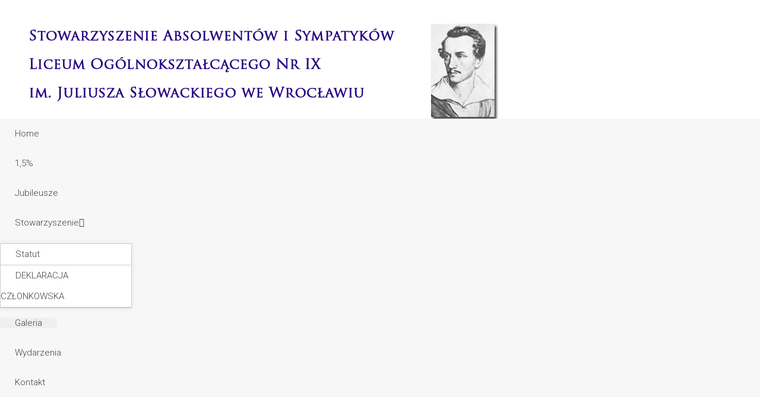

--- FILE ---
content_type: text/html; charset=utf-8
request_url: http://www.juliuszada.lo9.wroc.pl/index.php/galeria/image/1-gadanie01
body_size: 12332
content:
<!DOCTYPE html>
<html xml:lang="pl-pl" lang="pl-pl"  dir="ltr" class="bootstrap2 itemid-115 com_fwgallerylight view-image top_menu_flexible">
<head>
<base href="http://www.juliuszada.lo9.wroc.pl/index.php/galeria/image/1-gadanie01" />
	<meta http-equiv="content-type" content="text/html; charset=utf-8" />
	<meta name="viewport" content="width=device-width, initial-scale=1.0, maximum-scale=1.0, user-scalable=no" />
	<meta name="description" content="Stowarzyszenie Absolwentów i Sympatyków Liceum Ogólnokształcącego Nr IX im. Juliusza Słowackiego we Wrocławiu" />
	<title>gadanie01</title>
	<link href="/templates/eximium/favicon.ico" rel="shortcut icon" type="image/vnd.microsoft.icon" />
	<link href="/plugins/editors/jckeditor/typography/typography2.php" rel="stylesheet" type="text/css" media="null" attribs="[]" />
	<link href="/components/com_fwgallerylight/assets/css/style.css" rel="stylesheet" type="text/css" />
	<link href="//fonts.googleapis.com/css?family=Roboto:400,300,500,700" rel="stylesheet" type="text/css" />
	<link href="/plugins/system/yjsg/assets/css/font-awesome.min.css" rel="stylesheet" type="text/css" />
	<link href="/templates/eximium/css_compiled/bootstrap-blue.css" rel="stylesheet" type="text/css" />
	<link href="/plugins/system/yjsg/assets/css/template.css" rel="stylesheet" type="text/css" />
	<link href="/plugins/system/yjsg/assets/css/yjsgmenus.css" rel="stylesheet" type="text/css" />
	<link href="/templates/eximium/css/layout.css" rel="stylesheet" type="text/css" />
	<link href="/templates/eximium/css/blue.css" rel="stylesheet" type="text/css" />
	<link href="/plugins/system/yjsg/assets/css/yjresponsive.css" rel="stylesheet" type="text/css" />
	<link href="/templates/eximium/css/custom_responsive.css" rel="stylesheet" type="text/css" />
	<style type="text/css">
body{font-size:15px;}#logo,#logoholder{width:940px;height:200px;}.yjsgsitew{width:940px;}#midblock{width:100%;}#insetsholder_2t,#insetsholder_2b{width:0%;}#logo{background: url(http://www.juliuszada.lo9.wroc.pl/images/logo.png)  no-repeat 0px 0px; !important;}ul.yjsgmenu div.ulholder ul{width:220px;}ul.yjsgmenu ul div.ulholder{left:100%;}ul.yjsgmenu ul.level1,ul.yjsgmenu.megadropline ul.level2{margin-top:10px;}ul.yjsgmenu ul ul {margin-left:10px;}
.yjsgrtl ul.yjsgmenu ul ul {margin-right:10px;}body,h1,h2,h3,h4,h5,h6,.article_title,.module_title,.pagetitle{font-family:Roboto,sans-serif;font-weight:300;}a,.highlight,[class*='facolor'].fa:before,#features-tabs .yjsgShortcodeTabs li.active a,.eximium-list li a:hover,.yjsgmenu li a:hover{color:#40b1e2;}.yjsg1,.eximium-intro .fa-border,#features-tabs .yjsgShortcodeTabs li a,[class*='yjsg-button-color']{background:#40b1e2;}::selection{background:#40b1e2;}::-moz-selection{background:#40b1e2;}.eximium-intro .fa-border:after{border-color:#40b1e2 transparent;}#features-tabs .yjsgShortcodeTabs{border-color:#40b1e2;}a:focus,a:hover,.yjsg1 a:hover{color:#1c8ab9;}[class*='yjsg-button-color']:hover{background:#209acf;}[class*='yjsg-button-color']{background:#40b1e2;}[class*='yjsg-button-color']:hover{background:#2aa8df;}#typosticky.yjsg-sticky.fixed{max-width:940px;margin:0 auto;padding:15px;}.yjsg-sub-heading,.yjsg-sticky-menu a.active-scroll,[data-sticky-block] a.active-scroll:before{border-color:#40b1e2;}[class*='facolor'].fa:before{color:#40b1e2;}
	</style>
	<script type="application/json" class="joomla-script-options new">{"csrf.token":"43f7fa7717f67c455b5f28e837669e13","system.paths":{"root":"","base":""}}</script>
	<script src="/media/system/js/mootools-core.js?848fb6a0b75ef1b782977cda4e50da8b" type="text/javascript"></script>
	<script src="/media/system/js/core.js?848fb6a0b75ef1b782977cda4e50da8b" type="text/javascript"></script>
	<script src="/media/system/js/mootools-more.js?848fb6a0b75ef1b782977cda4e50da8b" type="text/javascript"></script>
	<script src="/media/jui/js/jquery.min.js?848fb6a0b75ef1b782977cda4e50da8b" type="text/javascript"></script>
	<script src="/media/jui/js/jquery-noconflict.js?848fb6a0b75ef1b782977cda4e50da8b" type="text/javascript"></script>
	<script src="/media/jui/js/jquery-migrate.min.js?848fb6a0b75ef1b782977cda4e50da8b" type="text/javascript"></script>
	<script src="/plugins/system/yjsg/assets/src/yjsg.jquicustom.min.js" type="text/javascript"></script>
	<script src="/plugins/system/yjsg/assets/bootstrap2/js/bootstrap.min.js" type="text/javascript"></script>
	<script src="/plugins/system/yjsg/assets/src/yjsg.site.plugins.js" type="text/javascript"></script>
	<script src="/plugins/system/yjsg/assets/src/yjsg.site.js" type="text/javascript"></script>
	<script src="/plugins/system/yjsg/assets/src/yjsg.responsive.js" type="text/javascript"></script>
	<script src="/plugins/system/yjsg/assets/src/magnific/yjsg.magnific.popup.min.js" type="text/javascript"></script>
	<link rel="apple-touch-icon" sizes="57x57" href="/templates/eximium/images/system/appleicons/apple-icon-57x57.png" />
	<link rel="apple-touch-icon" sizes="72x72" href="/templates/eximium/images/system/appleicons/apple-icon-72x72.png" />
	<link rel="apple-touch-icon" sizes="114x114" href="/templates/eximium/images/system/appleicons/apple-icon-114x114.png" />
	<link rel="apple-touch-icon" sizes="144x144" href="/templates/eximium/images/system/appleicons/apple-icon-144x144.png" />
</head>
<body id="stylefont" class="yjsgbody style_blue yjsgbr-chrome">
	<div id="centertop" class="centered yjsgsitew">
				 <!--header-->
<div id="header" class="inside-container">
     <div id="logoholder">
		<div id="logo">
		 		  <a href="http://www.juliuszada.lo9.wroc.pl/"></a>
		  		</div>
	</div>
    <!-- end logo -->
   </div>
  <!-- end header -->
	</div>
		<!--top menu-->
    <div id="topmenu_holder" class="yjsgmega">
      <div class="yjsg-menu top_menu yjsgsitew inside-container">
          <div id="horiznav" class="horiznav"><ul class="yjsgmenu megadropdown">
	<li class="item101 level0 first"><span class="mymarg"><a class="yjanchor  first" href="/index.php"><span class="yjm_has_none"><span class="yjm_title">Home</span></span></a></span></li><li class="item108 level0"><span class="mymarg"><a class="yjanchor " href="/index.php/1"><span class="yjm_has_none"><span class="yjm_title">1,5%</span></span></a></span></li><li class="item109 level0"><span class="mymarg"><a class="yjanchor " href="/index.php/jubileusze"><span class="yjm_has_none"><span class="yjm_title">Jubileusze</span></span></a></span></li><li class="haschild item110 level0"><span class="child"><a class="yjanchor " href="/index.php/stowarzyszenie"><span class="yjm_has_none"><span class="yjm_title">Stowarzyszenie</span></span></a></span><div class="ulholder level1 nogroup"><ul class="subul_main level1 nogroup"><li class="item127 level1 first"><span class="mymarg"><a class="yjanchor  first" href="/index.php/stowarzyszenie/statut"><span class="yjm_has_none"><span class="yjm_title">Statut</span></span></a></span></li><li class="item146 level1 lilast"><span class="mymarg"><a class="yjanchor last" href="/index.php/stowarzyszenie/deklaracja-czlonkowska"><span class="yjm_has_none"><span class="yjm_title">DEKLARACJA CZŁONKOWSKA</span></span></a></span></li></ul></div></li><li id="current" class=" active item115 level0"><span class="mymarg"><a class="yjanchor  activepath " href="/index.php/galeria"><span class="yjm_has_none"><span class="yjm_title">Galeria</span></span></a></span></li><li class="item116 level0"><span class="mymarg"><a class="yjanchor " href="/index.php/wydarzenia"><span class="yjm_has_none"><span class="yjm_title">Wydarzenia</span></span></a></span></li><li class="item117 level0"><span class="mymarg"><a class="yjanchor " href="/index.php/kontakt"><span class="yjm_has_none"><span class="yjm_title">Kontakt</span></span></a></span></li></ul></div>
      </div>
  </div>
  <!-- end top menu -->
							<!-- end centartop-->
	<div id="centerbottom" class="centered yjsgsitew">
		<!--MAIN LAYOUT HOLDER -->
<div id="holder2" class="holders">
	<!-- messages -->
	<div class="yjsg-system-msg inside-container">
		
	</div>
	<!-- end messages -->
		<!-- MID BLOCK -->
	<div id="midblock" class="sidebars sidebar-main">
									<!-- component -->
			<div class="inside-container">
				<div id="fwgallery" class="fwg-single-item">
	<div class="row fwg-toolbar">
	    <div class="col-sm-4 text-left">
			<a href="javascript:" class="fwg-prev-post disabled">Previous image</a>
		</div>
	    <div class="col-sm-4 text-center">
                <a href="/index.php/galeria/gallery/1-ludzkie-gadanie" class="fwg-back2gallery">
                    Back to Ludzkie gadanie Gallery</a>
            </div>
	    <div class="col-sm-4 text-right">
			<a href="/index.php/galeria/image/2-gadanie02" class="fwg-next-post">Next image</a>
		</div>
	</div>
	<div class="row fwg-single-item-wrapper">
        <div class="col-sm-12">
			<figure class="image-fit">
				<img src="/index.php/galeria/image/image/1?format=raw" alt="gadanie01" />
				<a href="/index.php/galeria/image/image/1?format=raw" class="fwg-zoom"></a>
			</figure>
		</div>
	</div>

</div>

			</div>
			<!-- end component -->
								<!-- end mid block insidem class -->
	</div>
	<!-- end mid block div -->
						</div>
<!-- end holder div -->
			</div>
	<!-- end centerbottom-->
				<div class="footer_out yjsgouts">
	<!-- footer -->
<div id="footer" class="inside-container yjsgsitew">
  <div id="youjoomla">
        	<div id="cp">
		<div class="validators"><a href="http://jigsaw.w3.org/css-validator/check/referer?profile=css3" target="_blank" title="CSS Validity">CSS Valid</a> | <a href="http://validator.w3.org/check/referer" target="_blank" title="XHTML Validity">XHTML Valid</a> | <a class="yjscroll" href="#stylefont">Top</a> | <a id="fontSizePlus" class="fs" href="javascript:;" rel="nofollow">+</a> | <a id="fontSizeMinus"  class="fs" href="javascript:;" rel="nofollow">-</a> | <a id="fontSizeReset"  class="fs" href="javascript:;" rel="nofollow">reset</a> | <a class="tdir" href="http://www.juliuszada.lo9.wroc.pl/index.php/galeria/image/1-gadanie01?change_direction=1" rel="nofollow">RTL</a> | <a class="tdir" href="http://www.juliuszada.lo9.wroc.pl/index.php/galeria/image/1-gadanie01?change_direction=2" rel="nofollow">LTR</a></div><div class="yjsgcp">Copyright &copy; <span>Eximium</span> 2026 All rights reserved. <a href="http://www.youjoomla.com" title="Joomla Templates Club">Custom Design by Youjoomla.com</a></div>			                <a class="yjsglogo" href="http://yjsimplegrid.com/" target="_blank">
					<span>YJSimpleGrid Joomla! Templates Framework official website</span>
                </a>
			       </div>
  </div>
</div>
<!-- end footer -->
	<script type="text/javascript"> var logo_w = '940'; var site_w = '940'; var site_f = '15px'; var sp='http://www.juliuszada.lo9.wroc.pl/'; var tp ='eximium'; var compileme =0; var fontc ='eximium_35041717519229'; var bootstrapv='bootstrap2'; var yver='3'; var yjsglegacy='0'; var yjsgrtl='2'; var menuanimation='fade';var menuanimationspeed=300; var lgtr = new Object(); lgtr.magnificpopup_close='Close (Esc)'; lgtr.magnificpopup_loading='Loading...'; lgtr.magnificpopup_prev='Previous (Left arrow key)'; lgtr.magnificpopup_next='Next (Right arrow key)'; lgtr.magnificpopup_counter='%curr% of %total%'; lgtr.magnificpopup_errorimage='<a href=%url%>The image</a> could not be loaded.'; lgtr.magnificpopup_errorajax='<a href=%url%>The content</a> could not be loaded.'; </script>
	</div>
		<div id="mmenu_holder">
  <span class="yjmm_select" id="yjmm_selectid">Galeria</span>
  <select id="mmenu" class="yjstyled">
            <option value="/index.php">&nbsp;Home</option>
            <option value="/index.php/1">&nbsp;1,5%</option>
            <option value="/index.php/jubileusze">&nbsp;Jubileusze</option>
            <option value="/index.php/stowarzyszenie">&nbsp;Stowarzyszenie</option>
            <option value="/index.php/stowarzyszenie/statut">&nbsp;--Statut</option>
            <option value="/index.php/stowarzyszenie/deklaracja-czlonkowska">&nbsp;--DEKLARACJA CZŁONKOWSKA</option>
            <option value="/index.php/galeria" selected="selected">&nbsp;Galeria</option>
            <option value="/index.php/wydarzenia">&nbsp;Wydarzenia</option>
            <option value="/index.php/kontakt">&nbsp;Kontakt</option>
        </select>
</div>		</body>
</html>

--- FILE ---
content_type: text/css
request_url: http://www.juliuszada.lo9.wroc.pl/templates/eximium/css_compiled/bootstrap-blue.css
body_size: 128528
content:
/**
* compiled template.css file created by Eximium Template using bootstrap2
* @package Eximium Template
* @author Youjoomla.com
* @website Youjoomla.com 
* @copyright	Copyright (c) since 2007 Youjoomla.com.
* @license PHP files are GNU/GPL V2 Copyleft CSS / LESS / JS / IMAGES are Copyrighted material
**/
/*!
 * Bootstrap v2.3.2
 *
 * Copyright 2013 Twitter, Inc
 * Licensed under the Apache License v2.0
 * http://www.apache.org/licenses/LICENSE-2.0
 *
 * Designed and built with all the love in the world by @mdo and @fat.
 */.clearfix{*zoom: 1}.clearfix:before,.clearfix:after{display: table;content: "";line-height: 0}.clearfix:after{clear: both}.hide-text{font: 0/0 a;color: transparent;text-shadow: none;background-color: transparent;border: 0}.input-block-level{display: block;width: 100%;min-height: 30px;-webkit-box-sizing: border-box;-moz-box-sizing: border-box;box-sizing: border-box}article,aside,details,figcaption,figure,footer,header,hgroup,nav,section{display: block}audio,canvas,video{display: inline-block;*display: inline;*zoom: 1}audio:not([controls]){display: none}html{font-size: 100%;-webkit-text-size-adjust: 100%;-ms-text-size-adjust: 100%}a:focus{outline: thin dotted #333;outline: 5px auto -webkit-focus-ring-color;outline-offset: -2px}a:hover,a:active{outline: 0}sub,sup{position: relative;font-size: 75%;line-height: 0;vertical-align: baseline}sup{top: -0.5em}sub{bottom: -0.25em}img{max-width: 100%;width: auto\9;height: auto;vertical-align: middle;border: 0;-ms-interpolation-mode: bicubic}#map_canvas img,.google-maps img{max-width: none}button,input,select,textarea{margin: 0;font-size: 100%;vertical-align: middle}button,input{*overflow: visible;line-height: normal}button::-moz-focus-inner,input::-moz-focus-inner{padding: 0;border: 0}button,html input[type="button"],input[type="reset"],input[type="submit"]{-webkit-appearance: button;cursor: pointer}label,select,button,input[type="button"],input[type="reset"],input[type="submit"],input[type="radio"],input[type="checkbox"]{cursor: pointer}input[type="search"]{-webkit-box-sizing: content-box;-moz-box-sizing: content-box;box-sizing: content-box;-webkit-appearance: textfield}input[type="search"]::-webkit-search-decoration,input[type="search"]::-webkit-search-cancel-button{-webkit-appearance: none}textarea{overflow: auto;vertical-align: top}@media print{*{text-shadow: none !important;color: #000 !important;background: transparent !important;box-shadow: none !important}a,a:visited{text-decoration: underline}a[href]:after{content: " (" attr(href) ")"}abbr[title]:after{content: " (" attr(title) ")"}.ir a:after,a[href^="javascript:"]:after,a[href^="#"]:after{content: ""}pre,blockquote{border: 1px solid #999;page-break-inside: avoid}thead{display: table-header-group}tr,img{page-break-inside: avoid}img{max-width: 100% !important}@page{margin: 0.5cm}p,h2,h3{orphans: 3;widows: 3}h2,h3{page-break-after: avoid}}body{margin: 0;font-family: "Helvetica Neue", Helvetica, Arial, sans-serif;font-size: 14px;line-height: 20px;color: #333;background-color: #fff}a{color: #40b1e2;text-decoration: none}a:hover,a:focus{color: #1c8ab9;text-decoration: underline}.img-rounded{-webkit-border-radius: 6px;-moz-border-radius: 6px;border-radius: 6px}.img-polaroid{padding: 4px;background-color: #fff;border: 1px solid #ccc;border: 1px solid rgba(0,0,0,0.2);-webkit-box-shadow: 0 1px 3px rgba(0,0,0,0.1);-moz-box-shadow: 0 1px 3px rgba(0,0,0,0.1);box-shadow: 0 1px 3px rgba(0,0,0,0.1)}.img-circle{-webkit-border-radius: 500px;-moz-border-radius: 500px;border-radius: 500px}.row{margin-left: -20px;*zoom: 1}.row:before,.row:after{display: table;content: "";line-height: 0}.row:after{clear: both}[class*="span"]{float: left;min-height: 1px;margin-left: 20px}.container,.navbar-static-top .container,.navbar-fixed-top .container,.navbar-fixed-bottom .container{width: 940px}.span12{width: 940px}.span11{width: 860px}.span10{width: 780px}.span9{width: 700px}.span8{width: 620px}.span7{width: 540px}.span6{width: 460px}.span5{width: 380px}.span4{width: 300px}.span3{width: 220px}.span2{width: 140px}.span1{width: 60px}.offset12{margin-left: 980px}.offset11{margin-left: 900px}.offset10{margin-left: 820px}.offset9{margin-left: 740px}.offset8{margin-left: 660px}.offset7{margin-left: 580px}.offset6{margin-left: 500px}.offset5{margin-left: 420px}.offset4{margin-left: 340px}.offset3{margin-left: 260px}.offset2{margin-left: 180px}.offset1{margin-left: 100px}.row-fluid{width: 100%;*zoom: 1}.row-fluid:before,.row-fluid:after{display: table;content: "";line-height: 0}.row-fluid:after{clear: both}.row-fluid [class*="span"]{display: block;width: 100%;min-height: 30px;-webkit-box-sizing: border-box;-moz-box-sizing: border-box;box-sizing: border-box;float: left;margin-left: 2.12765957%;*margin-left: 2.07446809%}.row-fluid [class*="span"]:first-child{margin-left: 0}.row-fluid .controls-row [class*="span"] + [class*="span"]{margin-left: 2.12765957%}.row-fluid .span12{width: 100%;*width: 99.94680851%}.row-fluid .span11{width: 91.4893617%;*width: 91.43617021%}.row-fluid .span10{width: 82.97872340000001%;*width: 82.92553191%}.row-fluid .span9{width: 74.46808511%;*width: 74.41489362%}.row-fluid .span8{width: 65.95744680999999%;*width: 65.90425532%}.row-fluid .span7{width: 57.44680851%;*width: 57.39361702%}.row-fluid .span6{width: 48.93617021%;*width: 48.88297872%}.row-fluid .span5{width: 40.42553191%;*width: 40.37234043%}.row-fluid .span4{width: 31.91489362%;*width: 31.86170213%}.row-fluid .span3{width: 23.40425532%;*width: 23.35106383%}.row-fluid .span2{width: 14.89361702%;*width: 14.84042553%}.row-fluid .span1{width: 6.38297872%;*width: 6.32978723%}.row-fluid .offset12{margin-left: 104.25531915%;*margin-left: 104.14893617%}.row-fluid .offset12:first-child{margin-left: 102.12765957%;*margin-left: 102.0212766%}.row-fluid .offset11{margin-left: 95.74468084999999%;*margin-left: 95.63829787%}.row-fluid .offset11:first-child{margin-left: 93.61702128%;*margin-left: 93.5106383%}.row-fluid .offset10{margin-left: 87.23404255%;*margin-left: 87.12765957000001%}.row-fluid .offset10:first-child{margin-left: 85.10638298000001%;*margin-left: 85%}.row-fluid .offset9{margin-left: 78.72340426%;*margin-left: 78.61702128%}.row-fluid .offset9:first-child{margin-left: 76.59574468%;*margin-left: 76.4893617%}.row-fluid .offset8{margin-left: 70.21276596%;*margin-left: 70.10638298000001%}.row-fluid .offset8:first-child{margin-left: 68.08510638%;*margin-left: 67.97872340000001%}.row-fluid .offset7{margin-left: 61.70212766%;*margin-left: 61.59574468%}.row-fluid .offset7:first-child{margin-left: 59.57446809%;*margin-left: 59.46808511%}.row-fluid .offset6{margin-left: 53.19148936%;*margin-left: 53.08510638%}.row-fluid .offset6:first-child{margin-left: 51.06382979%;*margin-left: 50.95744681%}.row-fluid .offset5{margin-left: 44.68085106%;*margin-left: 44.57446809%}.row-fluid .offset5:first-child{margin-left: 42.55319149%;*margin-left: 42.44680851%}.row-fluid .offset4{margin-left: 36.17021277%;*margin-left: 36.06382979%}.row-fluid .offset4:first-child{margin-left: 34.04255319%;*margin-left: 33.93617021%}.row-fluid .offset3{margin-left: 27.65957447%;*margin-left: 27.55319149%}.row-fluid .offset3:first-child{margin-left: 25.53191489%;*margin-left: 25.42553191%}.row-fluid .offset2{margin-left: 19.14893617%;*margin-left: 19.04255319%}.row-fluid .offset2:first-child{margin-left: 17.0212766%;*margin-left: 16.91489362%}.row-fluid .offset1{margin-left: 10.63829787%;*margin-left: 10.53191489%}.row-fluid .offset1:first-child{margin-left: 8.5106383%;*margin-left: 8.404255320000001%}[class*="span"].hide,.row-fluid [class*="span"].hide{display: none}[class*="span"].pull-right,.row-fluid [class*="span"].pull-right{float: right}.container{margin-right: auto;margin-left: auto;*zoom: 1}.container:before,.container:after{display: table;content: "";line-height: 0}.container:after{clear: both}.container-fluid{padding-right: 20px;padding-left: 20px;*zoom: 1}.container-fluid:before,.container-fluid:after{display: table;content: "";line-height: 0}.container-fluid:after{clear: both}p{margin: 0 0 10px}.lead{margin-bottom: 20px;font-size: 21px;font-weight: 200;line-height: 30px}small{font-size: 85%}strong{font-weight: bold}em{font-style: italic}cite{font-style: normal}.muted{color: #999}a.muted:hover,a.muted:focus{color: #808080}.text-warning{color: #c09853}a.text-warning:hover,a.text-warning:focus{color: #a47e3c}.text-error{color: #b94a48}a.text-error:hover,a.text-error:focus{color: #953b39}.text-info{color: #3a87ad}a.text-info:hover,a.text-info:focus{color: #2d6987}.text-success{color: #468847}a.text-success:hover,a.text-success:focus{color: #356635}.text-left{text-align: left}.text-right{text-align: right}.text-center{text-align: center}h1,h2,h3,h4,h5,h6{margin: 10px 0;font-family: inherit;font-weight: bold;line-height: 20px;color: inherit;text-rendering: optimizelegibility}h1 small,h2 small,h3 small,h4 small,h5 small,h6 small{font-weight: normal;line-height: 1;color: #999}h1,h2,h3{line-height: 40px}h1{font-size: 38.5px}h2{font-size: 31.5px}h3{font-size: 24.5px}h4{font-size: 17.5px}h5{font-size: 14px}h6{font-size: 11.9px}h1 small{font-size: 24.5px}h2 small{font-size: 17.5px}h3 small{font-size: 14px}h4 small{font-size: 14px}.page-header{padding-bottom: 9px;margin: 20px 0 30px;border-bottom: 1px solid #eee}ul,ol{padding: 0;margin: 0 0 10px 25px}ul ul,ul ol,ol ol,ol ul{margin-bottom: 0}li{line-height: 20px}ul.unstyled,ol.unstyled{margin-left: 0;list-style: none}ul.inline,ol.inline{margin-left: 0;list-style: none}ul.inline > li,ol.inline > li{display: inline-block;*display: inline;*zoom: 1;padding-left: 5px;padding-right: 5px}dl{margin-bottom: 20px}dt,dd{line-height: 20px}dt{font-weight: bold}dd{margin-left: 10px}.dl-horizontal{*zoom: 1}.dl-horizontal:before,.dl-horizontal:after{display: table;content: "";line-height: 0}.dl-horizontal:after{clear: both}.dl-horizontal dt{float: left;width: 160px;clear: left;text-align: right;overflow: hidden;text-overflow: ellipsis;white-space: nowrap}.dl-horizontal dd{margin-left: 180px}hr{margin: 20px 0;border: 0;border-top: 1px solid #eee;border-bottom: 1px solid #fff}abbr[title],abbr[data-original-title]{cursor: help;border-bottom: 1px dotted #999}abbr.initialism{font-size: 90%;text-transform: uppercase}blockquote{padding: 0 0 0 15px;margin: 0 0 20px;border-left: 5px solid #eee}blockquote p{margin-bottom: 0;font-size: 17.5px;font-weight: 300;line-height: 1.25}blockquote small{display: block;line-height: 20px;color: #999}blockquote small:before{content: '\2014 \00A0'}blockquote.pull-right{float: right;padding-right: 15px;padding-left: 0;border-right: 5px solid #eee;border-left: 0}blockquote.pull-right p,blockquote.pull-right small{text-align: right}blockquote.pull-right small:before{content: ''}blockquote.pull-right small:after{content: '\00A0 \2014'}q:before,q:after,blockquote:before,blockquote:after{content: ""}address{display: block;margin-bottom: 20px;font-style: normal;line-height: 20px}code,pre{padding: 0 3px 2px;font-family: Monaco, Menlo, Consolas, "Courier New", monospace;font-size: 12px;color: #333;-webkit-border-radius: 3px;-moz-border-radius: 3px;border-radius: 3px}code{padding: 2px 4px;color: #d14;background-color: #f7f7f9;border: 1px solid #e1e1e8;white-space: nowrap}pre{display: block;padding: 9.5px;margin: 0 0 10px;font-size: 13px;line-height: 20px;word-break: break-all;word-wrap: break-word;white-space: pre;white-space: pre-wrap;background-color: #f5f5f5;border: 1px solid #ccc;border: 1px solid rgba(0,0,0,0.15);-webkit-border-radius: 4px;-moz-border-radius: 4px;border-radius: 4px}pre.prettyprint{margin-bottom: 20px}pre code{padding: 0;color: inherit;white-space: pre;white-space: pre-wrap;background-color: transparent;border: 0}.pre-scrollable{max-height: 340px;overflow-y: scroll}form{margin: 0 0 20px}fieldset{padding: 0;margin: 0;border: 0}legend{display: block;width: 100%;padding: 0;margin-bottom: 20px;font-size: 21px;line-height: 40px;color: #333;border: 0;border-bottom: 1px solid #e5e5e5}legend small{font-size: 15px;color: #999}label,input,button,select,textarea{font-size: 14px;font-weight: normal;line-height: 20px}input,button,select,textarea{font-family: "Helvetica Neue", Helvetica, Arial, sans-serif}label{display: block;margin-bottom: 5px}select,textarea,input[type="text"],input[type="password"],input[type="datetime"],input[type="datetime-local"],input[type="date"],input[type="month"],input[type="time"],input[type="week"],input[type="number"],input[type="email"],input[type="url"],input[type="search"],input[type="tel"],input[type="color"],.uneditable-input{display: inline-block;height: 20px;padding: 4px 6px;margin-bottom: 10px;font-size: 14px;line-height: 20px;color: #555;-webkit-border-radius: 4px;-moz-border-radius: 4px;border-radius: 4px;vertical-align: middle}input,textarea,.uneditable-input{width: 206px}textarea{height: auto}textarea,input[type="text"],input[type="password"],input[type="datetime"],input[type="datetime-local"],input[type="date"],input[type="month"],input[type="time"],input[type="week"],input[type="number"],input[type="email"],input[type="url"],input[type="search"],input[type="tel"],input[type="color"],.uneditable-input{background-color: #fff;border: 1px solid #ccc;-webkit-box-shadow: inset 0 1px 1px rgba(0,0,0,0.075);-moz-box-shadow: inset 0 1px 1px rgba(0,0,0,0.075);box-shadow: inset 0 1px 1px rgba(0,0,0,0.075);-webkit-transition: border linear .2s, box-shadow linear .2s;-moz-transition: border linear .2s, box-shadow linear .2s;-o-transition: border linear .2s, box-shadow linear .2s;transition: border linear .2s, box-shadow linear .2s}textarea:focus,input[type="text"]:focus,input[type="password"]:focus,input[type="datetime"]:focus,input[type="datetime-local"]:focus,input[type="date"]:focus,input[type="month"]:focus,input[type="time"]:focus,input[type="week"]:focus,input[type="number"]:focus,input[type="email"]:focus,input[type="url"]:focus,input[type="search"]:focus,input[type="tel"]:focus,input[type="color"]:focus,.uneditable-input:focus{border-color: rgba(82,168,236,0.8);outline: 0;outline: thin dotted \9;-webkit-box-shadow: inset 0 1px 1px rgba(0,0,0,.075), 0 0 8px rgba(82,168,236,.6);-moz-box-shadow: inset 0 1px 1px rgba(0,0,0,.075), 0 0 8px rgba(82,168,236,.6);box-shadow: inset 0 1px 1px rgba(0,0,0,.075), 0 0 8px rgba(82,168,236,.6)}input[type="radio"],input[type="checkbox"]{margin: 4px 0 0;*margin-top: 0;margin-top: 1px \9;line-height: normal}input[type="file"],input[type="image"],input[type="submit"],input[type="reset"],input[type="button"],input[type="radio"],input[type="checkbox"]{width: auto}select,input[type="file"]{height: 30px;*margin-top: 4px;line-height: 30px}select{width: 220px;border: 1px solid #ccc;background-color: #fff}select[multiple],select[size]{height: auto}select:focus,input[type="file"]:focus,input[type="radio"]:focus,input[type="checkbox"]:focus{outline: thin dotted #333;outline: 5px auto -webkit-focus-ring-color;outline-offset: -2px}.uneditable-input,.uneditable-textarea{color: #999;background-color: #fcfcfc;border-color: #ccc;-webkit-box-shadow: inset 0 1px 2px rgba(0,0,0,0.025);-moz-box-shadow: inset 0 1px 2px rgba(0,0,0,0.025);box-shadow: inset 0 1px 2px rgba(0,0,0,0.025);cursor: not-allowed}.uneditable-input{overflow: hidden;white-space: nowrap}.uneditable-textarea{width: auto;height: auto}input:-moz-placeholder,textarea:-moz-placeholder{color: #999}input:-ms-input-placeholder,textarea:-ms-input-placeholder{color: #999}input::-webkit-input-placeholder,textarea::-webkit-input-placeholder{color: #999}.radio,.checkbox{min-height: 20px;padding-left: 20px}.radio input[type="radio"],.checkbox input[type="checkbox"]{float: left;margin-left: -20px}.controls > .radio:first-child,.controls > .checkbox:first-child{padding-top: 5px}.radio.inline,.checkbox.inline{display: inline-block;padding-top: 5px;margin-bottom: 0;vertical-align: middle}.radio.inline + .radio.inline,.checkbox.inline + .checkbox.inline{margin-left: 10px}.input-mini{width: 60px}.input-small{width: 90px}.input-medium{width: 150px}.input-large{width: 210px}.input-xlarge{width: 270px}.input-xxlarge{width: 530px}input[class*="span"],select[class*="span"],textarea[class*="span"],.uneditable-input[class*="span"],.row-fluid input[class*="span"],.row-fluid select[class*="span"],.row-fluid textarea[class*="span"],.row-fluid .uneditable-input[class*="span"]{float: none;margin-left: 0}.input-append input[class*="span"],.input-append .uneditable-input[class*="span"],.input-prepend input[class*="span"],.input-prepend .uneditable-input[class*="span"],.row-fluid input[class*="span"],.row-fluid select[class*="span"],.row-fluid textarea[class*="span"],.row-fluid .uneditable-input[class*="span"],.row-fluid .input-prepend [class*="span"],.row-fluid .input-append [class*="span"]{display: inline-block}input,textarea,.uneditable-input{margin-left: 0}.controls-row [class*="span"] + [class*="span"]{margin-left: 20px}input.span12,textarea.span12,.uneditable-input.span12{width: 926px}input.span11,textarea.span11,.uneditable-input.span11{width: 846px}input.span10,textarea.span10,.uneditable-input.span10{width: 766px}input.span9,textarea.span9,.uneditable-input.span9{width: 686px}input.span8,textarea.span8,.uneditable-input.span8{width: 606px}input.span7,textarea.span7,.uneditable-input.span7{width: 526px}input.span6,textarea.span6,.uneditable-input.span6{width: 446px}input.span5,textarea.span5,.uneditable-input.span5{width: 366px}input.span4,textarea.span4,.uneditable-input.span4{width: 286px}input.span3,textarea.span3,.uneditable-input.span3{width: 206px}input.span2,textarea.span2,.uneditable-input.span2{width: 126px}input.span1,textarea.span1,.uneditable-input.span1{width: 46px}.controls-row{*zoom: 1}.controls-row:before,.controls-row:after{display: table;content: "";line-height: 0}.controls-row:after{clear: both}.controls-row [class*="span"],.row-fluid .controls-row [class*="span"]{float: left}.controls-row .checkbox[class*="span"],.controls-row .radio[class*="span"]{padding-top: 5px}input[disabled],select[disabled],textarea[disabled],input[readonly],select[readonly],textarea[readonly]{cursor: not-allowed;background-color: #eee}input[type="radio"][disabled],input[type="checkbox"][disabled],input[type="radio"][readonly],input[type="checkbox"][readonly]{background-color: transparent}.control-group.warning .control-label,.control-group.warning .help-block,.control-group.warning .help-inline{color: #c09853}.control-group.warning .checkbox,.control-group.warning .radio,.control-group.warning input,.control-group.warning select,.control-group.warning textarea{color: #c09853}.control-group.warning input,.control-group.warning select,.control-group.warning textarea{border-color: #c09853;-webkit-box-shadow: inset 0 1px 1px rgba(0,0,0,0.075);-moz-box-shadow: inset 0 1px 1px rgba(0,0,0,0.075);box-shadow: inset 0 1px 1px rgba(0,0,0,0.075)}.control-group.warning input:focus,.control-group.warning select:focus,.control-group.warning textarea:focus{border-color: #a47e3c;-webkit-box-shadow: inset 0 1px 1px rgba(0,0,0,0.075), 0 0 6px #dbc59e;-moz-box-shadow: inset 0 1px 1px rgba(0,0,0,0.075), 0 0 6px #dbc59e;box-shadow: inset 0 1px 1px rgba(0,0,0,0.075), 0 0 6px #dbc59e}.control-group.warning .input-prepend .add-on,.control-group.warning .input-append .add-on{color: #c09853;background-color: #fcf8e3;border-color: #c09853}.control-group.error .control-label,.control-group.error .help-block,.control-group.error .help-inline{color: #b94a48}.control-group.error .checkbox,.control-group.error .radio,.control-group.error input,.control-group.error select,.control-group.error textarea{color: #b94a48}.control-group.error input,.control-group.error select,.control-group.error textarea{border-color: #b94a48;-webkit-box-shadow: inset 0 1px 1px rgba(0,0,0,0.075);-moz-box-shadow: inset 0 1px 1px rgba(0,0,0,0.075);box-shadow: inset 0 1px 1px rgba(0,0,0,0.075)}.control-group.error input:focus,.control-group.error select:focus,.control-group.error textarea:focus{border-color: #953b39;-webkit-box-shadow: inset 0 1px 1px rgba(0,0,0,0.075), 0 0 6px #d59392;-moz-box-shadow: inset 0 1px 1px rgba(0,0,0,0.075), 0 0 6px #d59392;box-shadow: inset 0 1px 1px rgba(0,0,0,0.075), 0 0 6px #d59392}.control-group.error .input-prepend .add-on,.control-group.error .input-append .add-on{color: #b94a48;background-color: #f2dede;border-color: #b94a48}.control-group.success .control-label,.control-group.success .help-block,.control-group.success .help-inline{color: #468847}.control-group.success .checkbox,.control-group.success .radio,.control-group.success input,.control-group.success select,.control-group.success textarea{color: #468847}.control-group.success input,.control-group.success select,.control-group.success textarea{border-color: #468847;-webkit-box-shadow: inset 0 1px 1px rgba(0,0,0,0.075);-moz-box-shadow: inset 0 1px 1px rgba(0,0,0,0.075);box-shadow: inset 0 1px 1px rgba(0,0,0,0.075)}.control-group.success input:focus,.control-group.success select:focus,.control-group.success textarea:focus{border-color: #356635;-webkit-box-shadow: inset 0 1px 1px rgba(0,0,0,0.075), 0 0 6px #7aba7b;-moz-box-shadow: inset 0 1px 1px rgba(0,0,0,0.075), 0 0 6px #7aba7b;box-shadow: inset 0 1px 1px rgba(0,0,0,0.075), 0 0 6px #7aba7b}.control-group.success .input-prepend .add-on,.control-group.success .input-append .add-on{color: #468847;background-color: #dff0d8;border-color: #468847}.control-group.info .control-label,.control-group.info .help-block,.control-group.info .help-inline{color: #3a87ad}.control-group.info .checkbox,.control-group.info .radio,.control-group.info input,.control-group.info select,.control-group.info textarea{color: #3a87ad}.control-group.info input,.control-group.info select,.control-group.info textarea{border-color: #3a87ad;-webkit-box-shadow: inset 0 1px 1px rgba(0,0,0,0.075);-moz-box-shadow: inset 0 1px 1px rgba(0,0,0,0.075);box-shadow: inset 0 1px 1px rgba(0,0,0,0.075)}.control-group.info input:focus,.control-group.info select:focus,.control-group.info textarea:focus{border-color: #2d6987;-webkit-box-shadow: inset 0 1px 1px rgba(0,0,0,0.075), 0 0 6px #7ab5d3;-moz-box-shadow: inset 0 1px 1px rgba(0,0,0,0.075), 0 0 6px #7ab5d3;box-shadow: inset 0 1px 1px rgba(0,0,0,0.075), 0 0 6px #7ab5d3}.control-group.info .input-prepend .add-on,.control-group.info .input-append .add-on{color: #3a87ad;background-color: #d9edf7;border-color: #3a87ad}input:focus:invalid,textarea:focus:invalid,select:focus:invalid{color: #b94a48;border-color: #ee5f5b}input:focus:invalid:focus,textarea:focus:invalid:focus,select:focus:invalid:focus{border-color: #e9322d;-webkit-box-shadow: 0 0 6px #f8b9b7;-moz-box-shadow: 0 0 6px #f8b9b7;box-shadow: 0 0 6px #f8b9b7}.form-actions{padding: 19px 20px 20px;margin-top: 20px;margin-bottom: 20px;background-color: #f5f5f5;border-top: 1px solid #e5e5e5;*zoom: 1}.form-actions:before,.form-actions:after{display: table;content: "";line-height: 0}.form-actions:after{clear: both}.help-block,.help-inline{color: #595959}.help-block{display: block;margin-bottom: 10px}.help-inline{display: inline-block;*display: inline;*zoom: 1;vertical-align: middle;padding-left: 5px}.input-append,.input-prepend{display: inline-block;margin-bottom: 10px;vertical-align: middle;font-size: 0;white-space: nowrap}.input-append input,.input-prepend input,.input-append select,.input-prepend select,.input-append .uneditable-input,.input-prepend .uneditable-input,.input-append .dropdown-menu,.input-prepend .dropdown-menu,.input-append .popover,.input-prepend .popover{font-size: 14px}.input-append input,.input-prepend input,.input-append select,.input-prepend select,.input-append .uneditable-input,.input-prepend .uneditable-input{position: relative;margin-bottom: 0;*margin-left: 0;vertical-align: top;-webkit-border-radius: 0 4px 4px 0;-moz-border-radius: 0 4px 4px 0;border-radius: 0 4px 4px 0}.input-append input:focus,.input-prepend input:focus,.input-append select:focus,.input-prepend select:focus,.input-append .uneditable-input:focus,.input-prepend .uneditable-input:focus{z-index: 2}.input-append .add-on,.input-prepend .add-on{display: inline-block;width: auto;height: 20px;min-width: 16px;padding: 4px 5px;font-size: 14px;font-weight: normal;line-height: 20px;text-align: center;text-shadow: 0 1px 0 #fff;background-color: #eee;border: 1px solid #ccc}.input-append .add-on,.input-prepend .add-on,.input-append .btn,.input-prepend .btn,.input-append .btn-group > .dropdown-toggle,.input-prepend .btn-group > .dropdown-toggle{vertical-align: top;-webkit-border-radius: 0;-moz-border-radius: 0;border-radius: 0}.input-append .active,.input-prepend .active{background-color: #a9dba9;border-color: #46a546}.input-prepend .add-on,.input-prepend .btn{margin-right: -1px}.input-prepend .add-on:first-child,.input-prepend .btn:first-child{-webkit-border-radius: 4px 0 0 4px;-moz-border-radius: 4px 0 0 4px;border-radius: 4px 0 0 4px}.input-append input,.input-append select,.input-append .uneditable-input{-webkit-border-radius: 4px 0 0 4px;-moz-border-radius: 4px 0 0 4px;border-radius: 4px 0 0 4px}.input-append input + .btn-group .btn:last-child,.input-append select + .btn-group .btn:last-child,.input-append .uneditable-input + .btn-group .btn:last-child{-webkit-border-radius: 0 4px 4px 0;-moz-border-radius: 0 4px 4px 0;border-radius: 0 4px 4px 0}.input-append .add-on,.input-append .btn,.input-append .btn-group{margin-left: -1px}.input-append .add-on:last-child,.input-append .btn:last-child,.input-append .btn-group:last-child > .dropdown-toggle{-webkit-border-radius: 0 4px 4px 0;-moz-border-radius: 0 4px 4px 0;border-radius: 0 4px 4px 0}.input-prepend.input-append input,.input-prepend.input-append select,.input-prepend.input-append .uneditable-input{-webkit-border-radius: 0;-moz-border-radius: 0;border-radius: 0}.input-prepend.input-append input + .btn-group .btn,.input-prepend.input-append select + .btn-group .btn,.input-prepend.input-append .uneditable-input + .btn-group .btn{-webkit-border-radius: 0 4px 4px 0;-moz-border-radius: 0 4px 4px 0;border-radius: 0 4px 4px 0}.input-prepend.input-append .add-on:first-child,.input-prepend.input-append .btn:first-child{margin-right: -1px;-webkit-border-radius: 4px 0 0 4px;-moz-border-radius: 4px 0 0 4px;border-radius: 4px 0 0 4px}.input-prepend.input-append .add-on:last-child,.input-prepend.input-append .btn:last-child{margin-left: -1px;-webkit-border-radius: 0 4px 4px 0;-moz-border-radius: 0 4px 4px 0;border-radius: 0 4px 4px 0}.input-prepend.input-append .btn-group:first-child{margin-left: 0}input.search-query{padding-right: 14px;padding-right: 4px \9;padding-left: 14px;padding-left: 4px \9;margin-bottom: 0;-webkit-border-radius: 15px;-moz-border-radius: 15px;border-radius: 15px}.form-search .input-append .search-query,.form-search .input-prepend .search-query{-webkit-border-radius: 0;-moz-border-radius: 0;border-radius: 0}.form-search .input-append .search-query{-webkit-border-radius: 14px 0 0 14px;-moz-border-radius: 14px 0 0 14px;border-radius: 14px 0 0 14px}.form-search .input-append .btn{-webkit-border-radius: 0 14px 14px 0;-moz-border-radius: 0 14px 14px 0;border-radius: 0 14px 14px 0}.form-search .input-prepend .search-query{-webkit-border-radius: 0 14px 14px 0;-moz-border-radius: 0 14px 14px 0;border-radius: 0 14px 14px 0}.form-search .input-prepend .btn{-webkit-border-radius: 14px 0 0 14px;-moz-border-radius: 14px 0 0 14px;border-radius: 14px 0 0 14px}.form-search input,.form-inline input,.form-horizontal input,.form-search textarea,.form-inline textarea,.form-horizontal textarea,.form-search select,.form-inline select,.form-horizontal select,.form-search .help-inline,.form-inline .help-inline,.form-horizontal .help-inline,.form-search .uneditable-input,.form-inline .uneditable-input,.form-horizontal .uneditable-input,.form-search .input-prepend,.form-inline .input-prepend,.form-horizontal .input-prepend,.form-search .input-append,.form-inline .input-append,.form-horizontal .input-append{display: inline-block;*display: inline;*zoom: 1;margin-bottom: 0;vertical-align: middle}.form-search .hide,.form-inline .hide,.form-horizontal .hide{display: none}.form-search label,.form-inline label,.form-search .btn-group,.form-inline .btn-group{display: inline-block}.form-search .input-append,.form-inline .input-append,.form-search .input-prepend,.form-inline .input-prepend{margin-bottom: 0}.form-search .radio,.form-search .checkbox,.form-inline .radio,.form-inline .checkbox{padding-left: 0;margin-bottom: 0;vertical-align: middle}.form-search .radio input[type="radio"],.form-search .checkbox input[type="checkbox"],.form-inline .radio input[type="radio"],.form-inline .checkbox input[type="checkbox"]{float: left;margin-right: 3px;margin-left: 0}.control-group{margin-bottom: 10px}legend + .control-group{margin-top: 20px;-webkit-margin-top-collapse: separate}.form-horizontal .control-group{margin-bottom: 20px;*zoom: 1}.form-horizontal .control-group:before,.form-horizontal .control-group:after{display: table;content: "";line-height: 0}.form-horizontal .control-group:after{clear: both}.form-horizontal .control-label{float: left;width: 160px;padding-top: 5px;text-align: right}.form-horizontal .controls{*display: inline-block;*padding-left: 20px;margin-left: 180px;*margin-left: 0}.form-horizontal .controls:first-child{*padding-left: 180px}.form-horizontal .help-block{margin-bottom: 0}.form-horizontal input + .help-block,.form-horizontal select + .help-block,.form-horizontal textarea + .help-block,.form-horizontal .uneditable-input + .help-block,.form-horizontal .input-prepend + .help-block,.form-horizontal .input-append + .help-block{margin-top: 10px}.form-horizontal .form-actions{padding-left: 180px}table{max-width: 100%;background-color: transparent;border-collapse: collapse;border-spacing: 0}.table{width: 100%;margin-bottom: 20px}.table th,.table td{padding: 8px;line-height: 20px;text-align: left;vertical-align: top;border-top: 1px solid #ddd}.table th{font-weight: bold}.table thead th{vertical-align: bottom}.table caption + thead tr:first-child th,.table caption + thead tr:first-child td,.table colgroup + thead tr:first-child th,.table colgroup + thead tr:first-child td,.table thead:first-child tr:first-child th,.table thead:first-child tr:first-child td{border-top: 0}.table tbody + tbody{border-top: 2px solid #ddd}.table .table{background-color: #fff}.table-condensed th,.table-condensed td{padding: 4px 5px}.table-bordered{border: 1px solid #ddd;border-collapse: separate;*border-collapse: collapse;border-left: 0;-webkit-border-radius: 4px;-moz-border-radius: 4px;border-radius: 4px}.table-bordered th,.table-bordered td{border-left: 1px solid #ddd}.table-bordered caption + thead tr:first-child th,.table-bordered caption + tbody tr:first-child th,.table-bordered caption + tbody tr:first-child td,.table-bordered colgroup + thead tr:first-child th,.table-bordered colgroup + tbody tr:first-child th,.table-bordered colgroup + tbody tr:first-child td,.table-bordered thead:first-child tr:first-child th,.table-bordered tbody:first-child tr:first-child th,.table-bordered tbody:first-child tr:first-child td{border-top: 0}.table-bordered thead:first-child tr:first-child > th:first-child,.table-bordered tbody:first-child tr:first-child > td:first-child,.table-bordered tbody:first-child tr:first-child > th:first-child{-webkit-border-top-left-radius: 4px;-moz-border-radius-topleft: 4px;border-top-left-radius: 4px}.table-bordered thead:first-child tr:first-child > th:last-child,.table-bordered tbody:first-child tr:first-child > td:last-child,.table-bordered tbody:first-child tr:first-child > th:last-child{-webkit-border-top-right-radius: 4px;-moz-border-radius-topright: 4px;border-top-right-radius: 4px}.table-bordered thead:last-child tr:last-child > th:first-child,.table-bordered tbody:last-child tr:last-child > td:first-child,.table-bordered tbody:last-child tr:last-child > th:first-child,.table-bordered tfoot:last-child tr:last-child > td:first-child,.table-bordered tfoot:last-child tr:last-child > th:first-child{-webkit-border-bottom-left-radius: 4px;-moz-border-radius-bottomleft: 4px;border-bottom-left-radius: 4px}.table-bordered thead:last-child tr:last-child > th:last-child,.table-bordered tbody:last-child tr:last-child > td:last-child,.table-bordered tbody:last-child tr:last-child > th:last-child,.table-bordered tfoot:last-child tr:last-child > td:last-child,.table-bordered tfoot:last-child tr:last-child > th:last-child{-webkit-border-bottom-right-radius: 4px;-moz-border-radius-bottomright: 4px;border-bottom-right-radius: 4px}.table-bordered tfoot + tbody:last-child tr:last-child td:first-child{-webkit-border-bottom-left-radius: 0;-moz-border-radius-bottomleft: 0;border-bottom-left-radius: 0}.table-bordered tfoot + tbody:last-child tr:last-child td:last-child{-webkit-border-bottom-right-radius: 0;-moz-border-radius-bottomright: 0;border-bottom-right-radius: 0}.table-bordered caption + thead tr:first-child th:first-child,.table-bordered caption + tbody tr:first-child td:first-child,.table-bordered colgroup + thead tr:first-child th:first-child,.table-bordered colgroup + tbody tr:first-child td:first-child{-webkit-border-top-left-radius: 4px;-moz-border-radius-topleft: 4px;border-top-left-radius: 4px}.table-bordered caption + thead tr:first-child th:last-child,.table-bordered caption + tbody tr:first-child td:last-child,.table-bordered colgroup + thead tr:first-child th:last-child,.table-bordered colgroup + tbody tr:first-child td:last-child{-webkit-border-top-right-radius: 4px;-moz-border-radius-topright: 4px;border-top-right-radius: 4px}.table-striped tbody > tr:nth-child(odd) > td,.table-striped tbody > tr:nth-child(odd) > th{background-color: #f9f9f9}.table-hover tbody tr:hover > td,.table-hover tbody tr:hover > th{background-color: #f5f5f5}table td[class*="span"],table th[class*="span"],.row-fluid table td[class*="span"],.row-fluid table th[class*="span"]{display: table-cell;float: none;margin-left: 0}.table td.span1,.table th.span1{float: none;width: 44px;margin-left: 0}.table td.span2,.table th.span2{float: none;width: 124px;margin-left: 0}.table td.span3,.table th.span3{float: none;width: 204px;margin-left: 0}.table td.span4,.table th.span4{float: none;width: 284px;margin-left: 0}.table td.span5,.table th.span5{float: none;width: 364px;margin-left: 0}.table td.span6,.table th.span6{float: none;width: 444px;margin-left: 0}.table td.span7,.table th.span7{float: none;width: 524px;margin-left: 0}.table td.span8,.table th.span8{float: none;width: 604px;margin-left: 0}.table td.span9,.table th.span9{float: none;width: 684px;margin-left: 0}.table td.span10,.table th.span10{float: none;width: 764px;margin-left: 0}.table td.span11,.table th.span11{float: none;width: 844px;margin-left: 0}.table td.span12,.table th.span12{float: none;width: 924px;margin-left: 0}.table tbody tr.success > td{background-color: #dff0d8}.table tbody tr.error > td{background-color: #f2dede}.table tbody tr.warning > td{background-color: #fcf8e3}.table tbody tr.info > td{background-color: #d9edf7}.table-hover tbody tr.success:hover > td{background-color: #d0e9c6}.table-hover tbody tr.error:hover > td{background-color: #ebcccc}.table-hover tbody tr.warning:hover > td{background-color: #faf2cc}.table-hover tbody tr.info:hover > td{background-color: #c4e3f3}[class^="icon-"],[class*=" icon-"]{display: inline-block;width: 14px;height: 14px;*margin-right: .3em;line-height: 14px;vertical-align: text-top;background-image: url("../../../plugins/system/yjsg/assets/bootstrap2/img/glyphicons-halflings.png");background-position: 14px 14px;background-repeat: no-repeat;margin-top: 1px}.icon-white,.nav-pills > .active > a > [class^="icon-"],.nav-pills > .active > a > [class*=" icon-"],.nav-list > .active > a > [class^="icon-"],.nav-list > .active > a > [class*=" icon-"],.navbar-inverse .nav > .active > a > [class^="icon-"],.navbar-inverse .nav > .active > a > [class*=" icon-"],.dropdown-menu > li > a:hover > [class^="icon-"],.dropdown-menu > li > a:focus > [class^="icon-"],.dropdown-menu > li > a:hover > [class*=" icon-"],.dropdown-menu > li > a:focus > [class*=" icon-"],.dropdown-menu > .active > a > [class^="icon-"],.dropdown-menu > .active > a > [class*=" icon-"],.dropdown-submenu:hover > a > [class^="icon-"],.dropdown-submenu:focus > a > [class^="icon-"],.dropdown-submenu:hover > a > [class*=" icon-"],.dropdown-submenu:focus > a > [class*=" icon-"]{background-image: url("../../../plugins/system/yjsg/assets/bootstrap2/img/glyphicons-halflings-white.png")}.icon-glass{background-position: 0 0}.icon-music{background-position: -24px 0}.icon-search{background-position: -48px 0}.icon-envelope{background-position: -72px 0}.icon-heart{background-position: -96px 0}.icon-star{background-position: -120px 0}.icon-star-empty{background-position: -144px 0}.icon-user{background-position: -168px 0}.icon-film{background-position: -192px 0}.icon-th-large{background-position: -216px 0}.icon-th{background-position: -240px 0}.icon-th-list{background-position: -264px 0}.icon-ok{background-position: -288px 0}.icon-remove{background-position: -312px 0}.icon-zoom-in{background-position: -336px 0}.icon-zoom-out{background-position: -360px 0}.icon-off{background-position: -384px 0}.icon-signal{background-position: -408px 0}.icon-cog{background-position: -432px 0}.icon-trash{background-position: -456px 0}.icon-home{background-position: 0 -24px}.icon-file{background-position: -24px -24px}.icon-time{background-position: -48px -24px}.icon-road{background-position: -72px -24px}.icon-download-alt{background-position: -96px -24px}.icon-download{background-position: -120px -24px}.icon-upload{background-position: -144px -24px}.icon-inbox{background-position: -168px -24px}.icon-play-circle{background-position: -192px -24px}.icon-repeat{background-position: -216px -24px}.icon-refresh{background-position: -240px -24px}.icon-list-alt{background-position: -264px -24px}.icon-lock{background-position: -287px -24px}.icon-flag{background-position: -312px -24px}.icon-headphones{background-position: -336px -24px}.icon-volume-off{background-position: -360px -24px}.icon-volume-down{background-position: -384px -24px}.icon-volume-up{background-position: -408px -24px}.icon-qrcode{background-position: -432px -24px}.icon-barcode{background-position: -456px -24px}.icon-tag{background-position: 0 -48px}.icon-tags{background-position: -25px -48px}.icon-book{background-position: -48px -48px}.icon-bookmark{background-position: -72px -48px}.icon-print{background-position: -96px -48px}.icon-camera{background-position: -120px -48px}.icon-font{background-position: -144px -48px}.icon-bold{background-position: -167px -48px}.icon-italic{background-position: -192px -48px}.icon-text-height{background-position: -216px -48px}.icon-text-width{background-position: -240px -48px}.icon-align-left{background-position: -264px -48px}.icon-align-center{background-position: -288px -48px}.icon-align-right{background-position: -312px -48px}.icon-align-justify{background-position: -336px -48px}.icon-list{background-position: -360px -48px}.icon-indent-left{background-position: -384px -48px}.icon-indent-right{background-position: -408px -48px}.icon-facetime-video{background-position: -432px -48px}.icon-picture{background-position: -456px -48px}.icon-pencil{background-position: 0 -72px}.icon-map-marker{background-position: -24px -72px}.icon-adjust{background-position: -48px -72px}.icon-tint{background-position: -72px -72px}.icon-edit{background-position: -96px -72px}.icon-share{background-position: -120px -72px}.icon-check{background-position: -144px -72px}.icon-move{background-position: -168px -72px}.icon-step-backward{background-position: -192px -72px}.icon-fast-backward{background-position: -216px -72px}.icon-backward{background-position: -240px -72px}.icon-play{background-position: -264px -72px}.icon-pause{background-position: -288px -72px}.icon-stop{background-position: -312px -72px}.icon-forward{background-position: -336px -72px}.icon-fast-forward{background-position: -360px -72px}.icon-step-forward{background-position: -384px -72px}.icon-eject{background-position: -408px -72px}.icon-chevron-left{background-position: -432px -72px}.icon-chevron-right{background-position: -456px -72px}.icon-plus-sign{background-position: 0 -96px}.icon-minus-sign{background-position: -24px -96px}.icon-remove-sign{background-position: -48px -96px}.icon-ok-sign{background-position: -72px -96px}.icon-question-sign{background-position: -96px -96px}.icon-info-sign{background-position: -120px -96px}.icon-screenshot{background-position: -144px -96px}.icon-remove-circle{background-position: -168px -96px}.icon-ok-circle{background-position: -192px -96px}.icon-ban-circle{background-position: -216px -96px}.icon-arrow-left{background-position: -240px -96px}.icon-arrow-right{background-position: -264px -96px}.icon-arrow-up{background-position: -289px -96px}.icon-arrow-down{background-position: -312px -96px}.icon-share-alt{background-position: -336px -96px}.icon-resize-full{background-position: -360px -96px}.icon-resize-small{background-position: -384px -96px}.icon-plus{background-position: -408px -96px}.icon-minus{background-position: -433px -96px}.icon-asterisk{background-position: -456px -96px}.icon-exclamation-sign{background-position: 0 -120px}.icon-gift{background-position: -24px -120px}.icon-leaf{background-position: -48px -120px}.icon-fire{background-position: -72px -120px}.icon-eye-open{background-position: -96px -120px}.icon-eye-close{background-position: -120px -120px}.icon-warning-sign{background-position: -144px -120px}.icon-plane{background-position: -168px -120px}.icon-calendar{background-position: -192px -120px}.icon-random{background-position: -216px -120px;width: 16px}.icon-comment{background-position: -240px -120px}.icon-magnet{background-position: -264px -120px}.icon-chevron-up{background-position: -288px -120px}.icon-chevron-down{background-position: -313px -119px}.icon-retweet{background-position: -336px -120px}.icon-shopping-cart{background-position: -360px -120px}.icon-folder-close{background-position: -384px -120px;width: 16px}.icon-folder-open{background-position: -408px -120px;width: 16px}.icon-resize-vertical{background-position: -432px -119px}.icon-resize-horizontal{background-position: -456px -118px}.icon-hdd{background-position: 0 -144px}.icon-bullhorn{background-position: -24px -144px}.icon-bell{background-position: -48px -144px}.icon-certificate{background-position: -72px -144px}.icon-thumbs-up{background-position: -96px -144px}.icon-thumbs-down{background-position: -120px -144px}.icon-hand-right{background-position: -144px -144px}.icon-hand-left{background-position: -168px -144px}.icon-hand-up{background-position: -192px -144px}.icon-hand-down{background-position: -216px -144px}.icon-circle-arrow-right{background-position: -240px -144px}.icon-circle-arrow-left{background-position: -264px -144px}.icon-circle-arrow-up{background-position: -288px -144px}.icon-circle-arrow-down{background-position: -312px -144px}.icon-globe{background-position: -336px -144px}.icon-wrench{background-position: -360px -144px}.icon-tasks{background-position: -384px -144px}.icon-filter{background-position: -408px -144px}.icon-briefcase{background-position: -432px -144px}.icon-fullscreen{background-position: -456px -144px}.dropup,.dropdown{position: relative}.dropdown-toggle{*margin-bottom: -3px}.dropdown-toggle:active,.open .dropdown-toggle{outline: 0}.caret{display: inline-block;width: 0;height: 0;vertical-align: top;border-top: 4px solid #000;border-right: 4px solid transparent;border-left: 4px solid transparent;content: ""}.dropdown .caret{margin-top: 8px;margin-left: 2px}.dropdown-menu{position: absolute;top: 100%;left: 0;z-index: 1000;display: none;float: left;min-width: 160px;padding: 5px 0;margin: 2px 0 0;list-style: none;background-color: #fff;border: 1px solid #ccc;border: 1px solid rgba(0,0,0,0.2);*border-right-width: 2px;*border-bottom-width: 2px;-webkit-border-radius: 6px;-moz-border-radius: 6px;border-radius: 6px;-webkit-box-shadow: 0 5px 10px rgba(0,0,0,0.2);-moz-box-shadow: 0 5px 10px rgba(0,0,0,0.2);box-shadow: 0 5px 10px rgba(0,0,0,0.2);-webkit-background-clip: padding-box;-moz-background-clip: padding;background-clip: padding-box}.dropdown-menu.pull-right{right: 0;left: auto}.dropdown-menu .divider{*width: 100%;height: 1px;margin: 9px 1px;*margin: -5px 0 5px;overflow: hidden;background-color: #e5e5e5;border-bottom: 1px solid #fff}.dropdown-menu > li > a{display: block;padding: 3px 20px;clear: both;font-weight: normal;line-height: 20px;color: #333;white-space: nowrap}.dropdown-menu > li > a:hover,.dropdown-menu > li > a:focus,.dropdown-submenu:hover > a,.dropdown-submenu:focus > a{text-decoration: none;color: #333;background-color: #f0f0f0;background-image: -moz-linear-gradient(top, #f5f5f5, #e8e8e8);background-image: -webkit-gradient(linear, 0 0, 0 100%, from(#f5f5f5), to(#e8e8e8));background-image: -webkit-linear-gradient(top, #f5f5f5, #e8e8e8);background-image: -o-linear-gradient(top, #f5f5f5, #e8e8e8);background-image: linear-gradient(to bottom, #f5f5f5, #e8e8e8);background-repeat: repeat-x;filter: progid:DXImageTransform.Microsoft.gradient(startColorstr='#fff5f5f5', endColorstr='#ffe8e8e8', GradientType=0)}.dropdown-menu > .active > a,.dropdown-menu > .active > a:hover,.dropdown-menu > .active > a:focus{color: #fff;text-decoration: none;outline: 0;background-color: #37ade1;background-image: -moz-linear-gradient(top, #40b1e2, #2aa8df);background-image: -webkit-gradient(linear, 0 0, 0 100%, from(#40b1e2), to(#2aa8df));background-image: -webkit-linear-gradient(top, #40b1e2, #2aa8df);background-image: -o-linear-gradient(top, #40b1e2, #2aa8df);background-image: linear-gradient(to bottom, #40b1e2, #2aa8df);background-repeat: repeat-x;filter: progid:DXImageTransform.Microsoft.gradient(startColorstr='#ff40b1e2', endColorstr='#ff2aa8df', GradientType=0)}.dropdown-menu > .disabled > a,.dropdown-menu > .disabled > a:hover,.dropdown-menu > .disabled > a:focus{color: #999}.dropdown-menu > .disabled > a:hover,.dropdown-menu > .disabled > a:focus{text-decoration: none;background-color: transparent;background-image: none;filter: progid:DXImageTransform.Microsoft.gradient(enabled = false);cursor: default}.open{*z-index: 1000}.open > .dropdown-menu{display: block}.dropdown-backdrop{position: fixed;left: 0;right: 0;bottom: 0;top: 0;z-index: 990}.pull-right > .dropdown-menu{right: 0;left: auto}.dropup .caret,.navbar-fixed-bottom .dropdown .caret{border-top: 0;border-bottom: 4px solid #000;content: ""}.dropup .dropdown-menu,.navbar-fixed-bottom .dropdown .dropdown-menu{top: auto;bottom: 100%;margin-bottom: 1px}.dropdown-submenu{position: relative}.dropdown-submenu > .dropdown-menu{top: 0;left: 100%;margin-top: -6px;margin-left: -1px;-webkit-border-radius: 0 6px 6px 6px;-moz-border-radius: 0 6px 6px 6px;border-radius: 0 6px 6px 6px}.dropdown-submenu:hover > .dropdown-menu{display: block}.dropup .dropdown-submenu > .dropdown-menu{top: auto;bottom: 0;margin-top: 0;margin-bottom: -2px;-webkit-border-radius: 5px 5px 5px 0;-moz-border-radius: 5px 5px 5px 0;border-radius: 5px 5px 5px 0}.dropdown-submenu > a:after{display: block;content: " ";float: right;width: 0;height: 0;border-color: transparent;border-style: solid;border-width: 5px 0 5px 5px;border-left-color: #ccc;margin-top: 5px;margin-right: -10px}.dropdown-submenu:hover > a:after{border-left-color: #333}.dropdown-submenu.pull-left{float: none}.dropdown-submenu.pull-left > .dropdown-menu{left: -100%;margin-left: 10px;-webkit-border-radius: 6px 0 6px 6px;-moz-border-radius: 6px 0 6px 6px;border-radius: 6px 0 6px 6px}.dropdown .dropdown-menu .nav-header{padding-left: 20px;padding-right: 20px}.typeahead{z-index: 1051;margin-top: 2px;-webkit-border-radius: 4px;-moz-border-radius: 4px;border-radius: 4px}.well{min-height: 20px;padding: 19px;margin-bottom: 20px;background-color: #f5f5f5;border: 1px solid #e3e3e3;-webkit-border-radius: 4px;-moz-border-radius: 4px;border-radius: 4px;-webkit-box-shadow: inset 0 1px 1px rgba(0,0,0,0.05);-moz-box-shadow: inset 0 1px 1px rgba(0,0,0,0.05);box-shadow: inset 0 1px 1px rgba(0,0,0,0.05)}.well blockquote{border-color: #ddd;border-color: rgba(0,0,0,0.15)}.well-large{padding: 24px;-webkit-border-radius: 6px;-moz-border-radius: 6px;border-radius: 6px}.well-small{padding: 9px;-webkit-border-radius: 3px;-moz-border-radius: 3px;border-radius: 3px}.fade{opacity: 0;-webkit-transition: opacity .15s linear;-moz-transition: opacity .15s linear;-o-transition: opacity .15s linear;transition: opacity .15s linear}.fade.in{opacity: 1}.collapse{position: relative;height: 0;overflow: hidden;-webkit-transition: height .35s ease;-moz-transition: height .35s ease;-o-transition: height .35s ease;transition: height .35s ease}.collapse.in{height: auto}.close{float: right;font-size: 20px;font-weight: bold;line-height: 20px;color: #000;text-shadow: 0 1px 0 #fff;opacity: .2;filter: alpha(opacity=20)}.close:hover,.close:focus{color: #000;text-decoration: none;cursor: pointer;opacity: .4;filter: alpha(opacity=40)}button.close{padding: 0;cursor: pointer;background: transparent;border: 0;-webkit-appearance: none}.btn{display: inline-block;*display: inline;*zoom: 1;padding: 4px 12px;margin-bottom: 0;font-size: 14px;line-height: 20px;text-align: center;vertical-align: middle;cursor: pointer;color: #333;text-shadow: 0 1px 1px rgba(255,255,255,0.75);background-color: #f5f5f5;background-image: -moz-linear-gradient(top, #fff, #e6e6e6);background-image: -webkit-gradient(linear, 0 0, 0 100%, from(#fff), to(#e6e6e6));background-image: -webkit-linear-gradient(top, #fff, #e6e6e6);background-image: -o-linear-gradient(top, #fff, #e6e6e6);background-image: linear-gradient(to bottom, #fff, #e6e6e6);background-repeat: repeat-x;filter: progid:DXImageTransform.Microsoft.gradient(startColorstr='#ffffffff', endColorstr='#ffe6e6e6', GradientType=0);border-color: #e6e6e6 #e6e6e6 #bfbfbf;border-color: rgba(0,0,0,0.1) rgba(0,0,0,0.1) rgba(0,0,0,0.25);*background-color: #e6e6e6;filter: progid:DXImageTransform.Microsoft.gradient(enabled = false);border: 1px solid #ccc;*border: 0;border-bottom-color: #b3b3b3;-webkit-border-radius: 4px;-moz-border-radius: 4px;border-radius: 4px;*margin-left: .3em;-webkit-box-shadow: inset 0 1px 0 rgba(255,255,255,.2), 0 1px 2px rgba(0,0,0,.05);-moz-box-shadow: inset 0 1px 0 rgba(255,255,255,.2), 0 1px 2px rgba(0,0,0,.05);box-shadow: inset 0 1px 0 rgba(255,255,255,.2), 0 1px 2px rgba(0,0,0,.05)}.btn:hover,.btn:focus,.btn:active,.btn.active,.btn.disabled,.btn[disabled]{color: #333;background-color: #e6e6e6;*background-color: #d9d9d9}.btn:active,.btn.active{background-color: #ccc \9}.btn:first-child{*margin-left: 0}.btn:hover,.btn:focus{color: #333;text-decoration: none;background-position: 0 -15px;-webkit-transition: background-position .1s linear;-moz-transition: background-position .1s linear;-o-transition: background-position .1s linear;transition: background-position .1s linear}.btn:focus{outline: thin dotted #333;outline: 5px auto -webkit-focus-ring-color;outline-offset: -2px}.btn.active,.btn:active{background-image: none;outline: 0;-webkit-box-shadow: inset 0 2px 4px rgba(0,0,0,.15), 0 1px 2px rgba(0,0,0,.05);-moz-box-shadow: inset 0 2px 4px rgba(0,0,0,.15), 0 1px 2px rgba(0,0,0,.05);box-shadow: inset 0 2px 4px rgba(0,0,0,.15), 0 1px 2px rgba(0,0,0,.05)}.btn.disabled,.btn[disabled]{cursor: default;background-image: none;opacity: .65;filter: alpha(opacity=65);-webkit-box-shadow: none;-moz-box-shadow: none;box-shadow: none}.btn-large{padding: 11px 19px;font-size: 17.5px;-webkit-border-radius: 6px;-moz-border-radius: 6px;border-radius: 6px}.btn-large [class^="icon-"],.btn-large [class*=" icon-"]{margin-top: 4px}.btn-small{padding: 2px 10px;font-size: 11.9px;-webkit-border-radius: 3px;-moz-border-radius: 3px;border-radius: 3px}.btn-small [class^="icon-"],.btn-small [class*=" icon-"]{margin-top: 0}.btn-mini [class^="icon-"],.btn-mini [class*=" icon-"]{margin-top: -1px}.btn-mini{padding: 0 6px;font-size: 10.5px;-webkit-border-radius: 3px;-moz-border-radius: 3px;border-radius: 3px}.btn-block{display: block;width: 100%;padding-left: 0;padding-right: 0;-webkit-box-sizing: border-box;-moz-box-sizing: border-box;box-sizing: border-box}.btn-block + .btn-block{margin-top: 5px}input[type="submit"].btn-block,input[type="reset"].btn-block,input[type="button"].btn-block{width: 100%}.btn-primary.active,.btn-warning.active,.btn-danger.active,.btn-success.active,.btn-info.active,.btn-inverse.active{color: rgba(255,255,255,0.75)}.btn-primary{color: #fff;text-shadow: 0 -1px 0 rgba(0,0,0,0.25);background-color: #409be2;background-image: -moz-linear-gradient(top, #40b1e2, #407be2);background-image: -webkit-gradient(linear, 0 0, 0 100%, from(#40b1e2), to(#407be2));background-image: -webkit-linear-gradient(top, #40b1e2, #407be2);background-image: -o-linear-gradient(top, #40b1e2, #407be2);background-image: linear-gradient(to bottom, #40b1e2, #407be2);background-repeat: repeat-x;filter: progid:DXImageTransform.Microsoft.gradient(startColorstr='#ff40b1e2', endColorstr='#ff407be2', GradientType=0);border-color: #407be2 #407be2 #1c55b9;border-color: rgba(0,0,0,0.1) rgba(0,0,0,0.1) rgba(0,0,0,0.25);*background-color: #407be2;filter: progid:DXImageTransform.Microsoft.gradient(enabled = false)}.btn-primary:hover,.btn-primary:focus,.btn-primary:active,.btn-primary.active,.btn-primary.disabled,.btn-primary[disabled]{color: #fff;background-color: #407be2;*background-color: #2a6cdf}.btn-primary:active,.btn-primary.active{background-color: #2060cf \9}.btn-warning{color: #fff;text-shadow: 0 -1px 0 rgba(0,0,0,0.25);background-color: #faa732;background-image: -moz-linear-gradient(top, #fbb450, #f89406);background-image: -webkit-gradient(linear, 0 0, 0 100%, from(#fbb450), to(#f89406));background-image: -webkit-linear-gradient(top, #fbb450, #f89406);background-image: -o-linear-gradient(top, #fbb450, #f89406);background-image: linear-gradient(to bottom, #fbb450, #f89406);background-repeat: repeat-x;filter: progid:DXImageTransform.Microsoft.gradient(startColorstr='#fffbb450', endColorstr='#fff89406', GradientType=0);border-color: #f89406 #f89406 #ad6704;border-color: rgba(0,0,0,0.1) rgba(0,0,0,0.1) rgba(0,0,0,0.25);*background-color: #f89406;filter: progid:DXImageTransform.Microsoft.gradient(enabled = false)}.btn-warning:hover,.btn-warning:focus,.btn-warning:active,.btn-warning.active,.btn-warning.disabled,.btn-warning[disabled]{color: #fff;background-color: #f89406;*background-color: #df8505}.btn-warning:active,.btn-warning.active{background-color: #c67605 \9}.btn-danger{color: #fff;text-shadow: 0 -1px 0 rgba(0,0,0,0.25);background-color: #da4f49;background-image: -moz-linear-gradient(top, #ee5f5b, #bd362f);background-image: -webkit-gradient(linear, 0 0, 0 100%, from(#ee5f5b), to(#bd362f));background-image: -webkit-linear-gradient(top, #ee5f5b, #bd362f);background-image: -o-linear-gradient(top, #ee5f5b, #bd362f);background-image: linear-gradient(to bottom, #ee5f5b, #bd362f);background-repeat: repeat-x;filter: progid:DXImageTransform.Microsoft.gradient(startColorstr='#ffee5f5b', endColorstr='#ffbd362f', GradientType=0);border-color: #bd362f #bd362f #802420;border-color: rgba(0,0,0,0.1) rgba(0,0,0,0.1) rgba(0,0,0,0.25);*background-color: #bd362f;filter: progid:DXImageTransform.Microsoft.gradient(enabled = false)}.btn-danger:hover,.btn-danger:focus,.btn-danger:active,.btn-danger.active,.btn-danger.disabled,.btn-danger[disabled]{color: #fff;background-color: #bd362f;*background-color: #a9302a}.btn-danger:active,.btn-danger.active{background-color: #942a25 \9}.btn-success{color: #fff;text-shadow: 0 -1px 0 rgba(0,0,0,0.25);background-color: #5bb75b;background-image: -moz-linear-gradient(top, #62c462, #51a351);background-image: -webkit-gradient(linear, 0 0, 0 100%, from(#62c462), to(#51a351));background-image: -webkit-linear-gradient(top, #62c462, #51a351);background-image: -o-linear-gradient(top, #62c462, #51a351);background-image: linear-gradient(to bottom, #62c462, #51a351);background-repeat: repeat-x;filter: progid:DXImageTransform.Microsoft.gradient(startColorstr='#ff62c462', endColorstr='#ff51a351', GradientType=0);border-color: #51a351 #51a351 #387038;border-color: rgba(0,0,0,0.1) rgba(0,0,0,0.1) rgba(0,0,0,0.25);*background-color: #51a351;filter: progid:DXImageTransform.Microsoft.gradient(enabled = false)}.btn-success:hover,.btn-success:focus,.btn-success:active,.btn-success.active,.btn-success.disabled,.btn-success[disabled]{color: #fff;background-color: #51a351;*background-color: #499249}.btn-success:active,.btn-success.active{background-color: #408140 \9}.btn-info{color: #fff;text-shadow: 0 -1px 0 rgba(0,0,0,0.25);background-color: #49afcd;background-image: -moz-linear-gradient(top, #5bc0de, #2f96b4);background-image: -webkit-gradient(linear, 0 0, 0 100%, from(#5bc0de), to(#2f96b4));background-image: -webkit-linear-gradient(top, #5bc0de, #2f96b4);background-image: -o-linear-gradient(top, #5bc0de, #2f96b4);background-image: linear-gradient(to bottom, #5bc0de, #2f96b4);background-repeat: repeat-x;filter: progid:DXImageTransform.Microsoft.gradient(startColorstr='#ff5bc0de', endColorstr='#ff2f96b4', GradientType=0);border-color: #2f96b4 #2f96b4 #1f6377;border-color: rgba(0,0,0,0.1) rgba(0,0,0,0.1) rgba(0,0,0,0.25);*background-color: #2f96b4;filter: progid:DXImageTransform.Microsoft.gradient(enabled = false)}.btn-info:hover,.btn-info:focus,.btn-info:active,.btn-info.active,.btn-info.disabled,.btn-info[disabled]{color: #fff;background-color: #2f96b4;*background-color: #2a85a0}.btn-info:active,.btn-info.active{background-color: #24748c \9}.btn-inverse{color: #fff;text-shadow: 0 -1px 0 rgba(0,0,0,0.25);background-color: #363636;background-image: -moz-linear-gradient(top, #444, #222);background-image: -webkit-gradient(linear, 0 0, 0 100%, from(#444), to(#222));background-image: -webkit-linear-gradient(top, #444, #222);background-image: -o-linear-gradient(top, #444, #222);background-image: linear-gradient(to bottom, #444, #222);background-repeat: repeat-x;filter: progid:DXImageTransform.Microsoft.gradient(startColorstr='#ff444444', endColorstr='#ff222222', GradientType=0);border-color: #222 #222 #000;border-color: rgba(0,0,0,0.1) rgba(0,0,0,0.1) rgba(0,0,0,0.25);*background-color: #222;filter: progid:DXImageTransform.Microsoft.gradient(enabled = false)}.btn-inverse:hover,.btn-inverse:focus,.btn-inverse:active,.btn-inverse.active,.btn-inverse.disabled,.btn-inverse[disabled]{color: #fff;background-color: #222;*background-color: #151515}.btn-inverse:active,.btn-inverse.active{background-color: #080808 \9}button.btn,input[type="submit"].btn{*padding-top: 3px;*padding-bottom: 3px}button.btn::-moz-focus-inner,input[type="submit"].btn::-moz-focus-inner{padding: 0;border: 0}button.btn.btn-large,input[type="submit"].btn.btn-large{*padding-top: 7px;*padding-bottom: 7px}button.btn.btn-small,input[type="submit"].btn.btn-small{*padding-top: 3px;*padding-bottom: 3px}button.btn.btn-mini,input[type="submit"].btn.btn-mini{*padding-top: 1px;*padding-bottom: 1px}.btn-link,.btn-link:active,.btn-link[disabled]{background-color: transparent;background-image: none;-webkit-box-shadow: none;-moz-box-shadow: none;box-shadow: none}.btn-link{border-color: transparent;cursor: pointer;color: #40b1e2;-webkit-border-radius: 0;-moz-border-radius: 0;border-radius: 0}.btn-link:hover,.btn-link:focus{color: #1c8ab9;text-decoration: underline;background-color: transparent}.btn-link[disabled]:hover,.btn-link[disabled]:focus{color: #333;text-decoration: none}.btn-group{position: relative;display: inline-block;*display: inline;*zoom: 1;font-size: 0;vertical-align: middle;white-space: nowrap;*margin-left: .3em}.btn-group:first-child{*margin-left: 0}.btn-group + .btn-group{margin-left: 5px}.btn-toolbar{font-size: 0;margin-top: 10px;margin-bottom: 10px}.btn-toolbar > .btn + .btn,.btn-toolbar > .btn-group + .btn,.btn-toolbar > .btn + .btn-group{margin-left: 5px}.btn-group > .btn{position: relative;-webkit-border-radius: 0;-moz-border-radius: 0;border-radius: 0}.btn-group > .btn + .btn{margin-left: -1px}.btn-group > .btn,.btn-group > .dropdown-menu,.btn-group > .popover{font-size: 14px}.btn-group > .btn-mini{font-size: 10.5px}.btn-group > .btn-small{font-size: 11.9px}.btn-group > .btn-large{font-size: 17.5px}.btn-group > .btn:first-child{margin-left: 0;-webkit-border-top-left-radius: 4px;-moz-border-radius-topleft: 4px;border-top-left-radius: 4px;-webkit-border-bottom-left-radius: 4px;-moz-border-radius-bottomleft: 4px;border-bottom-left-radius: 4px}.btn-group > .btn:last-child,.btn-group > .dropdown-toggle{-webkit-border-top-right-radius: 4px;-moz-border-radius-topright: 4px;border-top-right-radius: 4px;-webkit-border-bottom-right-radius: 4px;-moz-border-radius-bottomright: 4px;border-bottom-right-radius: 4px}.btn-group > .btn.large:first-child{margin-left: 0;-webkit-border-top-left-radius: 6px;-moz-border-radius-topleft: 6px;border-top-left-radius: 6px;-webkit-border-bottom-left-radius: 6px;-moz-border-radius-bottomleft: 6px;border-bottom-left-radius: 6px}.btn-group > .btn.large:last-child,.btn-group > .large.dropdown-toggle{-webkit-border-top-right-radius: 6px;-moz-border-radius-topright: 6px;border-top-right-radius: 6px;-webkit-border-bottom-right-radius: 6px;-moz-border-radius-bottomright: 6px;border-bottom-right-radius: 6px}.btn-group > .btn:hover,.btn-group > .btn:focus,.btn-group > .btn:active,.btn-group > .btn.active{z-index: 2}.btn-group .dropdown-toggle:active,.btn-group.open .dropdown-toggle{outline: 0}.btn-group > .btn + .dropdown-toggle{padding-left: 8px;padding-right: 8px;-webkit-box-shadow: inset 1px 0 0 rgba(255,255,255,.125), inset 0 1px 0 rgba(255,255,255,.2), 0 1px 2px rgba(0,0,0,.05);-moz-box-shadow: inset 1px 0 0 rgba(255,255,255,.125), inset 0 1px 0 rgba(255,255,255,.2), 0 1px 2px rgba(0,0,0,.05);box-shadow: inset 1px 0 0 rgba(255,255,255,.125), inset 0 1px 0 rgba(255,255,255,.2), 0 1px 2px rgba(0,0,0,.05);*padding-top: 5px;*padding-bottom: 5px}.btn-group > .btn-mini + .dropdown-toggle{padding-left: 5px;padding-right: 5px;*padding-top: 2px;*padding-bottom: 2px}.btn-group > .btn-small + .dropdown-toggle{*padding-top: 5px;*padding-bottom: 4px}.btn-group > .btn-large + .dropdown-toggle{padding-left: 12px;padding-right: 12px;*padding-top: 7px;*padding-bottom: 7px}.btn-group.open .dropdown-toggle{background-image: none;-webkit-box-shadow: inset 0 2px 4px rgba(0,0,0,.15), 0 1px 2px rgba(0,0,0,.05);-moz-box-shadow: inset 0 2px 4px rgba(0,0,0,.15), 0 1px 2px rgba(0,0,0,.05);box-shadow: inset 0 2px 4px rgba(0,0,0,.15), 0 1px 2px rgba(0,0,0,.05)}.btn-group.open .btn.dropdown-toggle{background-color: #e6e6e6}.btn-group.open .btn-primary.dropdown-toggle{background-color: #407be2}.btn-group.open .btn-warning.dropdown-toggle{background-color: #f89406}.btn-group.open .btn-danger.dropdown-toggle{background-color: #bd362f}.btn-group.open .btn-success.dropdown-toggle{background-color: #51a351}.btn-group.open .btn-info.dropdown-toggle{background-color: #2f96b4}.btn-group.open .btn-inverse.dropdown-toggle{background-color: #222}.btn .caret{margin-top: 8px;margin-left: 0}.btn-large .caret{margin-top: 6px}.btn-large .caret{border-left-width: 5px;border-right-width: 5px;border-top-width: 5px}.btn-mini .caret,.btn-small .caret{margin-top: 8px}.dropup .btn-large .caret{border-bottom-width: 5px}.btn-primary .caret,.btn-warning .caret,.btn-danger .caret,.btn-info .caret,.btn-success .caret,.btn-inverse .caret{border-top-color: #fff;border-bottom-color: #fff}.btn-group-vertical{display: inline-block;*display: inline;*zoom: 1}.btn-group-vertical > .btn{display: block;float: none;max-width: 100%;-webkit-border-radius: 0;-moz-border-radius: 0;border-radius: 0}.btn-group-vertical > .btn + .btn{margin-left: 0;margin-top: -1px}.btn-group-vertical > .btn:first-child{-webkit-border-radius: 4px 4px 0 0;-moz-border-radius: 4px 4px 0 0;border-radius: 4px 4px 0 0}.btn-group-vertical > .btn:last-child{-webkit-border-radius: 0 0 4px 4px;-moz-border-radius: 0 0 4px 4px;border-radius: 0 0 4px 4px}.btn-group-vertical > .btn-large:first-child{-webkit-border-radius: 6px 6px 0 0;-moz-border-radius: 6px 6px 0 0;border-radius: 6px 6px 0 0}.btn-group-vertical > .btn-large:last-child{-webkit-border-radius: 0 0 6px 6px;-moz-border-radius: 0 0 6px 6px;border-radius: 0 0 6px 6px}.alert{padding: 8px 35px 8px 14px;margin-bottom: 20px;text-shadow: 0 1px 0 rgba(255,255,255,0.5);background-color: #fcf8e3;border: 1px solid #fbeed5;-webkit-border-radius: 4px;-moz-border-radius: 4px;border-radius: 4px}.alert,.alert h4{color: #c09853}.alert h4{margin: 0}.alert .close{position: relative;top: -2px;right: -21px;line-height: 20px}.alert-success{background-color: #dff0d8;border-color: #d6e9c6;color: #468847}.alert-success h4{color: #468847}.alert-danger,.alert-error{background-color: #f2dede;border-color: #eed3d7;color: #b94a48}.alert-danger h4,.alert-error h4{color: #b94a48}.alert-info{background-color: #d9edf7;border-color: #bce8f1;color: #3a87ad}.alert-info h4{color: #3a87ad}.alert-block{padding-top: 14px;padding-bottom: 14px}.alert-block > p,.alert-block > ul{margin-bottom: 0}.alert-block p + p{margin-top: 5px}.nav{margin-left: 0;margin-bottom: 20px;list-style: none}.nav > li > a{display: block}.nav > li > a:hover,.nav > li > a:focus{text-decoration: none;background-color: #eee}.nav > li > a > img{max-width: none}.nav > .pull-right{float: right}.nav-header{display: block;padding: 3px 15px;font-size: 11px;font-weight: bold;line-height: 20px;color: #999;text-shadow: 0 1px 0 rgba(255,255,255,0.5);text-transform: uppercase}.nav li + .nav-header{margin-top: 9px}.nav-list{padding-left: 15px;padding-right: 15px;margin-bottom: 0}.nav-list > li > a,.nav-list .nav-header{margin-left: -15px;margin-right: -15px;text-shadow: 0 1px 0 rgba(255,255,255,0.5)}.nav-list > li > a{padding: 3px 15px}.nav-list > .active > a,.nav-list > .active > a:hover,.nav-list > .active > a:focus{color: #fff;text-shadow: 0 -1px 0 rgba(0,0,0,0.2);background-color: #40b1e2}.nav-list [class^="icon-"],.nav-list [class*=" icon-"]{margin-right: 2px}.nav-list .divider{*width: 100%;height: 1px;margin: 9px 1px;*margin: -5px 0 5px;overflow: hidden;background-color: #e5e5e5;border-bottom: 1px solid #fff}.nav-tabs,.nav-pills{*zoom: 1}.nav-tabs:before,.nav-pills:before,.nav-tabs:after,.nav-pills:after{display: table;content: "";line-height: 0}.nav-tabs:after,.nav-pills:after{clear: both}.nav-tabs > li,.nav-pills > li{float: left}.nav-tabs > li > a,.nav-pills > li > a{padding-right: 12px;padding-left: 12px;margin-right: 2px;line-height: 14px}.nav-tabs{border-bottom: 1px solid #ddd}.nav-tabs > li{margin-bottom: -1px}.nav-tabs > li > a{padding-top: 8px;padding-bottom: 8px;line-height: 20px;border: 1px solid transparent;-webkit-border-radius: 4px 4px 0 0;-moz-border-radius: 4px 4px 0 0;border-radius: 4px 4px 0 0}.nav-tabs > li > a:hover,.nav-tabs > li > a:focus{border-color: #eee #eee #ddd}.nav-tabs > .active > a,.nav-tabs > .active > a:hover,.nav-tabs > .active > a:focus{color: #555;background-color: #fff;border: 1px solid #ddd;border-bottom-color: transparent;cursor: default}.nav-pills > li > a{padding-top: 8px;padding-bottom: 8px;margin-top: 2px;margin-bottom: 2px;-webkit-border-radius: 5px;-moz-border-radius: 5px;border-radius: 5px}.nav-pills > .active > a,.nav-pills > .active > a:hover,.nav-pills > .active > a:focus{color: #fff;background-color: #40b1e2}.nav-stacked > li{float: none}.nav-stacked > li > a{margin-right: 0}.nav-tabs.nav-stacked{border-bottom: 0}.nav-tabs.nav-stacked > li > a{border: 1px solid #ddd;-webkit-border-radius: 0;-moz-border-radius: 0;border-radius: 0}.nav-tabs.nav-stacked > li:first-child > a{-webkit-border-top-right-radius: 4px;-moz-border-radius-topright: 4px;border-top-right-radius: 4px;-webkit-border-top-left-radius: 4px;-moz-border-radius-topleft: 4px;border-top-left-radius: 4px}.nav-tabs.nav-stacked > li:last-child > a{-webkit-border-bottom-right-radius: 4px;-moz-border-radius-bottomright: 4px;border-bottom-right-radius: 4px;-webkit-border-bottom-left-radius: 4px;-moz-border-radius-bottomleft: 4px;border-bottom-left-radius: 4px}.nav-tabs.nav-stacked > li > a:hover,.nav-tabs.nav-stacked > li > a:focus{border-color: #ddd;z-index: 2}.nav-pills.nav-stacked > li > a{margin-bottom: 3px}.nav-pills.nav-stacked > li:last-child > a{margin-bottom: 1px}.nav-tabs .dropdown-menu{-webkit-border-radius: 0 0 6px 6px;-moz-border-radius: 0 0 6px 6px;border-radius: 0 0 6px 6px}.nav-pills .dropdown-menu{-webkit-border-radius: 6px;-moz-border-radius: 6px;border-radius: 6px}.nav .dropdown-toggle .caret{border-top-color: #40b1e2;border-bottom-color: #40b1e2;margin-top: 6px}.nav .dropdown-toggle:hover .caret,.nav .dropdown-toggle:focus .caret{border-top-color: #1c8ab9;border-bottom-color: #1c8ab9}.nav-tabs .dropdown-toggle .caret{margin-top: 8px}.nav .active .dropdown-toggle .caret{border-top-color: #fff;border-bottom-color: #fff}.nav-tabs .active .dropdown-toggle .caret{border-top-color: #555;border-bottom-color: #555}.nav > .dropdown.active > a:hover,.nav > .dropdown.active > a:focus{cursor: pointer}.nav-tabs .open .dropdown-toggle,.nav-pills .open .dropdown-toggle,.nav > li.dropdown.open.active > a:hover,.nav > li.dropdown.open.active > a:focus{color: #fff;background-color: #999;border-color: #999}.nav li.dropdown.open .caret,.nav li.dropdown.open.active .caret,.nav li.dropdown.open a:hover .caret,.nav li.dropdown.open a:focus .caret{border-top-color: #fff;border-bottom-color: #fff;opacity: 1;filter: alpha(opacity=100)}.tabs-stacked .open > a:hover,.tabs-stacked .open > a:focus{border-color: #999}.tabbable{*zoom: 1}.tabbable:before,.tabbable:after{display: table;content: "";line-height: 0}.tabbable:after{clear: both}.tab-content{overflow: auto}.tabs-below > .nav-tabs,.tabs-right > .nav-tabs,.tabs-left > .nav-tabs{border-bottom: 0}.tab-content > .tab-pane,.pill-content > .pill-pane{display: none}.tab-content > .active,.pill-content > .active{display: block}.tabs-below > .nav-tabs{border-top: 1px solid #ddd}.tabs-below > .nav-tabs > li{margin-top: -1px;margin-bottom: 0}.tabs-below > .nav-tabs > li > a{-webkit-border-radius: 0 0 4px 4px;-moz-border-radius: 0 0 4px 4px;border-radius: 0 0 4px 4px}.tabs-below > .nav-tabs > li > a:hover,.tabs-below > .nav-tabs > li > a:focus{border-bottom-color: transparent;border-top-color: #ddd}.tabs-below > .nav-tabs > .active > a,.tabs-below > .nav-tabs > .active > a:hover,.tabs-below > .nav-tabs > .active > a:focus{border-color: transparent #ddd #ddd #ddd}.tabs-left > .nav-tabs > li,.tabs-right > .nav-tabs > li{float: none}.tabs-left > .nav-tabs > li > a,.tabs-right > .nav-tabs > li > a{min-width: 74px;margin-right: 0;margin-bottom: 3px}.tabs-left > .nav-tabs{float: left;margin-right: 19px;border-right: 1px solid #ddd}.tabs-left > .nav-tabs > li > a{margin-right: -1px;-webkit-border-radius: 4px 0 0 4px;-moz-border-radius: 4px 0 0 4px;border-radius: 4px 0 0 4px}.tabs-left > .nav-tabs > li > a:hover,.tabs-left > .nav-tabs > li > a:focus{border-color: #eee #ddd #eee #eee}.tabs-left > .nav-tabs .active > a,.tabs-left > .nav-tabs .active > a:hover,.tabs-left > .nav-tabs .active > a:focus{border-color: #ddd transparent #ddd #ddd;*border-right-color: #fff}.tabs-right > .nav-tabs{float: right;margin-left: 19px;border-left: 1px solid #ddd}.tabs-right > .nav-tabs > li > a{margin-left: -1px;-webkit-border-radius: 0 4px 4px 0;-moz-border-radius: 0 4px 4px 0;border-radius: 0 4px 4px 0}.tabs-right > .nav-tabs > li > a:hover,.tabs-right > .nav-tabs > li > a:focus{border-color: #eee #eee #eee #ddd}.tabs-right > .nav-tabs .active > a,.tabs-right > .nav-tabs .active > a:hover,.tabs-right > .nav-tabs .active > a:focus{border-color: #ddd #ddd #ddd transparent;*border-left-color: #fff}.nav > .disabled > a{color: #999}.nav > .disabled > a:hover,.nav > .disabled > a:focus{text-decoration: none;background-color: transparent;cursor: default}.navbar{overflow: visible;margin-bottom: 20px;*position: relative;*z-index: 2}.navbar-inner{min-height: 40px;padding-left: 20px;padding-right: 20px;background-color: #fafafa;background-image: -moz-linear-gradient(top, #fff, #f2f2f2);background-image: -webkit-gradient(linear, 0 0, 0 100%, from(#fff), to(#f2f2f2));background-image: -webkit-linear-gradient(top, #fff, #f2f2f2);background-image: -o-linear-gradient(top, #fff, #f2f2f2);background-image: linear-gradient(to bottom, #fff, #f2f2f2);background-repeat: repeat-x;filter: progid:DXImageTransform.Microsoft.gradient(startColorstr='#ffffffff', endColorstr='#fff2f2f2', GradientType=0);border: 1px solid #d4d4d4;-webkit-border-radius: 4px;-moz-border-radius: 4px;border-radius: 4px;-webkit-box-shadow: 0 1px 4px rgba(0,0,0,0.065);-moz-box-shadow: 0 1px 4px rgba(0,0,0,0.065);box-shadow: 0 1px 4px rgba(0,0,0,0.065);*zoom: 1}.navbar-inner:before,.navbar-inner:after{display: table;content: "";line-height: 0}.navbar-inner:after{clear: both}.navbar .container{width: auto}.nav-collapse.collapse{height: auto;overflow: visible}.navbar .brand{float: left;display: block;padding: 10px 20px 10px;margin-left: -20px;font-size: 20px;font-weight: 200;color: #777;text-shadow: 0 1px 0 #fff}.navbar .brand:hover,.navbar .brand:focus{text-decoration: none}.navbar-text{margin-bottom: 0;line-height: 40px;color: #777}.navbar-link{color: #777}.navbar-link:hover,.navbar-link:focus{color: #333}.navbar .divider-vertical{height: 40px;margin: 0 9px;border-left: 1px solid #f2f2f2;border-right: 1px solid #fff}.navbar .btn,.navbar .btn-group{margin-top: 5px}.navbar .btn-group .btn,.navbar .input-prepend .btn,.navbar .input-append .btn,.navbar .input-prepend .btn-group,.navbar .input-append .btn-group{margin-top: 0}.navbar-form{margin-bottom: 0;*zoom: 1}.navbar-form:before,.navbar-form:after{display: table;content: "";line-height: 0}.navbar-form:after{clear: both}.navbar-form input,.navbar-form select,.navbar-form .radio,.navbar-form .checkbox{margin-top: 5px}.navbar-form input,.navbar-form select,.navbar-form .btn{display: inline-block;margin-bottom: 0}.navbar-form input[type="image"],.navbar-form input[type="checkbox"],.navbar-form input[type="radio"]{margin-top: 3px}.navbar-form .input-append,.navbar-form .input-prepend{margin-top: 5px;white-space: nowrap}.navbar-form .input-append input,.navbar-form .input-prepend input{margin-top: 0}.navbar-search{position: relative;float: left;margin-top: 5px;margin-bottom: 0}.navbar-search .search-query{margin-bottom: 0;padding: 4px 14px;font-family: "Helvetica Neue", Helvetica, Arial, sans-serif;font-size: 13px;font-weight: normal;line-height: 1;-webkit-border-radius: 15px;-moz-border-radius: 15px;border-radius: 15px}.navbar-static-top{position: static;margin-bottom: 0}.navbar-static-top .navbar-inner{-webkit-border-radius: 0;-moz-border-radius: 0;border-radius: 0}.navbar-fixed-top,.navbar-fixed-bottom{position: fixed;right: 0;left: 0;z-index: 1030;margin-bottom: 0}.navbar-fixed-top .navbar-inner,.navbar-static-top .navbar-inner{border-width: 0 0 1px}.navbar-fixed-bottom .navbar-inner{border-width: 1px 0 0}.navbar-fixed-top .navbar-inner,.navbar-fixed-bottom .navbar-inner{padding-left: 0;padding-right: 0;-webkit-border-radius: 0;-moz-border-radius: 0;border-radius: 0}.navbar-static-top .container,.navbar-fixed-top .container,.navbar-fixed-bottom .container{width: 940px}.navbar-fixed-top{top: 0}.navbar-fixed-top .navbar-inner,.navbar-static-top .navbar-inner{-webkit-box-shadow: 0 1px 10px rgba(0,0,0,.1);-moz-box-shadow: 0 1px 10px rgba(0,0,0,.1);box-shadow: 0 1px 10px rgba(0,0,0,.1)}.navbar-fixed-bottom{bottom: 0}.navbar-fixed-bottom .navbar-inner{-webkit-box-shadow: 0 -1px 10px rgba(0,0,0,.1);-moz-box-shadow: 0 -1px 10px rgba(0,0,0,.1);box-shadow: 0 -1px 10px rgba(0,0,0,.1)}.navbar .nav{position: relative;left: 0;display: block;float: left;margin: 0 10px 0 0}.navbar .nav.pull-right{float: right;margin-right: 0}.navbar .nav > li{float: left}.navbar .nav > li > a{float: none;padding: 10px 15px 10px;color: #777;text-decoration: none;text-shadow: 0 1px 0 #fff}.navbar .nav .dropdown-toggle .caret{margin-top: 8px}.navbar .nav > li > a:focus,.navbar .nav > li > a:hover{background-color: transparent;color: #333;text-decoration: none}.navbar .nav > .active > a,.navbar .nav > .active > a:hover,.navbar .nav > .active > a:focus{color: #555;text-decoration: none;background-color: #e5e5e5;-webkit-box-shadow: inset 0 3px 8px rgba(0,0,0,0.125);-moz-box-shadow: inset 0 3px 8px rgba(0,0,0,0.125);box-shadow: inset 0 3px 8px rgba(0,0,0,0.125)}.navbar .btn-navbar{display: none;float: right;padding: 7px 10px;margin-left: 5px;margin-right: 5px;color: #fff;text-shadow: 0 -1px 0 rgba(0,0,0,0.25);background-color: #ededed;background-image: -moz-linear-gradient(top, #f2f2f2, #e5e5e5);background-image: -webkit-gradient(linear, 0 0, 0 100%, from(#f2f2f2), to(#e5e5e5));background-image: -webkit-linear-gradient(top, #f2f2f2, #e5e5e5);background-image: -o-linear-gradient(top, #f2f2f2, #e5e5e5);background-image: linear-gradient(to bottom, #f2f2f2, #e5e5e5);background-repeat: repeat-x;filter: progid:DXImageTransform.Microsoft.gradient(startColorstr='#fff2f2f2', endColorstr='#ffe5e5e5', GradientType=0);border-color: #e5e5e5 #e5e5e5 #bfbfbf;border-color: rgba(0,0,0,0.1) rgba(0,0,0,0.1) rgba(0,0,0,0.25);*background-color: #e5e5e5;filter: progid:DXImageTransform.Microsoft.gradient(enabled = false);-webkit-box-shadow: inset 0 1px 0 rgba(255,255,255,.1), 0 1px 0 rgba(255,255,255,.075);-moz-box-shadow: inset 0 1px 0 rgba(255,255,255,.1), 0 1px 0 rgba(255,255,255,.075);box-shadow: inset 0 1px 0 rgba(255,255,255,.1), 0 1px 0 rgba(255,255,255,.075)}.navbar .btn-navbar:hover,.navbar .btn-navbar:focus,.navbar .btn-navbar:active,.navbar .btn-navbar.active,.navbar .btn-navbar.disabled,.navbar .btn-navbar[disabled]{color: #fff;background-color: #e5e5e5;*background-color: #d9d9d9}.navbar .btn-navbar:active,.navbar .btn-navbar.active{background-color: #ccc \9}.navbar .btn-navbar .icon-bar{display: block;width: 18px;height: 2px;background-color: #f5f5f5;-webkit-border-radius: 1px;-moz-border-radius: 1px;border-radius: 1px;-webkit-box-shadow: 0 1px 0 rgba(0,0,0,0.25);-moz-box-shadow: 0 1px 0 rgba(0,0,0,0.25);box-shadow: 0 1px 0 rgba(0,0,0,0.25)}.btn-navbar .icon-bar + .icon-bar{margin-top: 3px}.navbar .nav > li > .dropdown-menu:before{content: '';display: inline-block;border-left: 7px solid transparent;border-right: 7px solid transparent;border-bottom: 7px solid #ccc;border-bottom-color: rgba(0,0,0,0.2);position: absolute;top: -7px;left: 9px}.navbar .nav > li > .dropdown-menu:after{content: '';display: inline-block;border-left: 6px solid transparent;border-right: 6px solid transparent;border-bottom: 6px solid #fff;position: absolute;top: -6px;left: 10px}.navbar-fixed-bottom .nav > li > .dropdown-menu:before{border-top: 7px solid #ccc;border-top-color: rgba(0,0,0,0.2);border-bottom: 0;bottom: -7px;top: auto}.navbar-fixed-bottom .nav > li > .dropdown-menu:after{border-top: 6px solid #fff;border-bottom: 0;bottom: -6px;top: auto}.navbar .nav li.dropdown > a:hover .caret,.navbar .nav li.dropdown > a:focus .caret{border-top-color: #333;border-bottom-color: #333}.navbar .nav li.dropdown.open > .dropdown-toggle,.navbar .nav li.dropdown.active > .dropdown-toggle,.navbar .nav li.dropdown.open.active > .dropdown-toggle{background-color: #e5e5e5;color: #555}.navbar .nav li.dropdown > .dropdown-toggle .caret{border-top-color: #777;border-bottom-color: #777}.navbar .nav li.dropdown.open > .dropdown-toggle .caret,.navbar .nav li.dropdown.active > .dropdown-toggle .caret,.navbar .nav li.dropdown.open.active > .dropdown-toggle .caret{border-top-color: #555;border-bottom-color: #555}.navbar .pull-right > li > .dropdown-menu,.navbar .nav > li > .dropdown-menu.pull-right{left: auto;right: 0}.navbar .pull-right > li > .dropdown-menu:before,.navbar .nav > li > .dropdown-menu.pull-right:before{left: auto;right: 12px}.navbar .pull-right > li > .dropdown-menu:after,.navbar .nav > li > .dropdown-menu.pull-right:after{left: auto;right: 13px}.navbar .pull-right > li > .dropdown-menu .dropdown-menu,.navbar .nav > li > .dropdown-menu.pull-right .dropdown-menu{left: auto;right: 100%;margin-left: 0;margin-right: -1px;-webkit-border-radius: 6px 0 6px 6px;-moz-border-radius: 6px 0 6px 6px;border-radius: 6px 0 6px 6px}.navbar-inverse .navbar-inner{background-color: #1b1b1b;background-image: -moz-linear-gradient(top, #222, #111);background-image: -webkit-gradient(linear, 0 0, 0 100%, from(#222), to(#111));background-image: -webkit-linear-gradient(top, #222, #111);background-image: -o-linear-gradient(top, #222, #111);background-image: linear-gradient(to bottom, #222, #111);background-repeat: repeat-x;filter: progid:DXImageTransform.Microsoft.gradient(startColorstr='#ff222222', endColorstr='#ff111111', GradientType=0);border-color: #252525}.navbar-inverse .brand,.navbar-inverse .nav > li > a{color: #999;text-shadow: 0 -1px 0 rgba(0,0,0,0.25)}.navbar-inverse .brand:hover,.navbar-inverse .nav > li > a:hover,.navbar-inverse .brand:focus,.navbar-inverse .nav > li > a:focus{color: #fff}.navbar-inverse .brand{color: #999}.navbar-inverse .navbar-text{color: #999}.navbar-inverse .nav > li > a:focus,.navbar-inverse .nav > li > a:hover{background-color: transparent;color: #fff}.navbar-inverse .nav .active > a,.navbar-inverse .nav .active > a:hover,.navbar-inverse .nav .active > a:focus{color: #fff;background-color: #111}.navbar-inverse .navbar-link{color: #999}.navbar-inverse .navbar-link:hover,.navbar-inverse .navbar-link:focus{color: #fff}.navbar-inverse .divider-vertical{border-left-color: #111;border-right-color: #222}.navbar-inverse .nav li.dropdown.open > .dropdown-toggle,.navbar-inverse .nav li.dropdown.active > .dropdown-toggle,.navbar-inverse .nav li.dropdown.open.active > .dropdown-toggle{background-color: #111;color: #fff}.navbar-inverse .nav li.dropdown > a:hover .caret,.navbar-inverse .nav li.dropdown > a:focus .caret{border-top-color: #fff;border-bottom-color: #fff}.navbar-inverse .nav li.dropdown > .dropdown-toggle .caret{border-top-color: #999;border-bottom-color: #999}.navbar-inverse .nav li.dropdown.open > .dropdown-toggle .caret,.navbar-inverse .nav li.dropdown.active > .dropdown-toggle .caret,.navbar-inverse .nav li.dropdown.open.active > .dropdown-toggle .caret{border-top-color: #fff;border-bottom-color: #fff}.navbar-inverse .navbar-search .search-query{color: #fff;background-color: #515151;border-color: #111;-webkit-box-shadow: inset 0 1px 2px rgba(0,0,0,.1), 0 1px 0 rgba(255,255,255,.15);-moz-box-shadow: inset 0 1px 2px rgba(0,0,0,.1), 0 1px 0 rgba(255,255,255,.15);box-shadow: inset 0 1px 2px rgba(0,0,0,.1), 0 1px 0 rgba(255,255,255,.15);-webkit-transition: none;-moz-transition: none;-o-transition: none;transition: none}.navbar-inverse .navbar-search .search-query:-moz-placeholder{color: #ccc}.navbar-inverse .navbar-search .search-query:-ms-input-placeholder{color: #ccc}.navbar-inverse .navbar-search .search-query::-webkit-input-placeholder{color: #ccc}.navbar-inverse .navbar-search .search-query:focus,.navbar-inverse .navbar-search .search-query.focused{padding: 5px 15px;color: #333;text-shadow: 0 1px 0 #fff;background-color: #fff;border: 0;-webkit-box-shadow: 0 0 3px rgba(0,0,0,0.15);-moz-box-shadow: 0 0 3px rgba(0,0,0,0.15);box-shadow: 0 0 3px rgba(0,0,0,0.15);outline: 0}.navbar-inverse .btn-navbar{color: #fff;text-shadow: 0 -1px 0 rgba(0,0,0,0.25);background-color: #0e0e0e;background-image: -moz-linear-gradient(top, #151515, #040404);background-image: -webkit-gradient(linear, 0 0, 0 100%, from(#151515), to(#040404));background-image: -webkit-linear-gradient(top, #151515, #040404);background-image: -o-linear-gradient(top, #151515, #040404);background-image: linear-gradient(to bottom, #151515, #040404);background-repeat: repeat-x;filter: progid:DXImageTransform.Microsoft.gradient(startColorstr='#ff151515', endColorstr='#ff040404', GradientType=0);border-color: #040404 #040404 #000;border-color: rgba(0,0,0,0.1) rgba(0,0,0,0.1) rgba(0,0,0,0.25);*background-color: #040404;filter: progid:DXImageTransform.Microsoft.gradient(enabled = false)}.navbar-inverse .btn-navbar:hover,.navbar-inverse .btn-navbar:focus,.navbar-inverse .btn-navbar:active,.navbar-inverse .btn-navbar.active,.navbar-inverse .btn-navbar.disabled,.navbar-inverse .btn-navbar[disabled]{color: #fff;background-color: #040404;*background-color: #000}.navbar-inverse .btn-navbar:active,.navbar-inverse .btn-navbar.active{background-color: #000 \9}.breadcrumb{padding: 8px 15px;margin: 0 0 20px;list-style: none;background-color: #f5f5f5;-webkit-border-radius: 4px;-moz-border-radius: 4px;border-radius: 4px}.breadcrumb > li{display: inline-block;*display: inline;*zoom: 1;text-shadow: 0 1px 0 #fff}.breadcrumb > li > .divider{padding: 0 5px;color: #ccc}.breadcrumb > .active{color: #999}.pagination{margin: 20px 0}.pagination ul{display: inline-block;*display: inline;*zoom: 1;margin-left: 0;margin-bottom: 0;-webkit-border-radius: 4px;-moz-border-radius: 4px;border-radius: 4px;-webkit-box-shadow: 0 1px 2px rgba(0,0,0,0.05);-moz-box-shadow: 0 1px 2px rgba(0,0,0,0.05);box-shadow: 0 1px 2px rgba(0,0,0,0.05)}.pagination ul > li{display: inline}.pagination ul > li > a,.pagination ul > li > span{float: left;padding: 4px 12px;line-height: 20px;text-decoration: none;background-color: #fff;border: 1px solid #ddd;border-left-width: 0}.pagination ul > li > a:hover,.pagination ul > li > a:focus,.pagination ul > .active > a,.pagination ul > .active > span{background-color: #f5f5f5}.pagination ul > .active > a,.pagination ul > .active > span{color: #999;cursor: default}.pagination ul > .disabled > span,.pagination ul > .disabled > a,.pagination ul > .disabled > a:hover,.pagination ul > .disabled > a:focus{color: #999;background-color: transparent;cursor: default}.pagination ul > li:first-child > a,.pagination ul > li:first-child > span{border-left-width: 1px;-webkit-border-top-left-radius: 4px;-moz-border-radius-topleft: 4px;border-top-left-radius: 4px;-webkit-border-bottom-left-radius: 4px;-moz-border-radius-bottomleft: 4px;border-bottom-left-radius: 4px}.pagination ul > li:last-child > a,.pagination ul > li:last-child > span{-webkit-border-top-right-radius: 4px;-moz-border-radius-topright: 4px;border-top-right-radius: 4px;-webkit-border-bottom-right-radius: 4px;-moz-border-radius-bottomright: 4px;border-bottom-right-radius: 4px}.pagination-centered{text-align: center}.pagination-right{text-align: right}.pagination-large ul > li > a,.pagination-large ul > li > span{padding: 11px 19px;font-size: 17.5px}.pagination-large ul > li:first-child > a,.pagination-large ul > li:first-child > span{-webkit-border-top-left-radius: 6px;-moz-border-radius-topleft: 6px;border-top-left-radius: 6px;-webkit-border-bottom-left-radius: 6px;-moz-border-radius-bottomleft: 6px;border-bottom-left-radius: 6px}.pagination-large ul > li:last-child > a,.pagination-large ul > li:last-child > span{-webkit-border-top-right-radius: 6px;-moz-border-radius-topright: 6px;border-top-right-radius: 6px;-webkit-border-bottom-right-radius: 6px;-moz-border-radius-bottomright: 6px;border-bottom-right-radius: 6px}.pagination-mini ul > li:first-child > a,.pagination-small ul > li:first-child > a,.pagination-mini ul > li:first-child > span,.pagination-small ul > li:first-child > span{-webkit-border-top-left-radius: 3px;-moz-border-radius-topleft: 3px;border-top-left-radius: 3px;-webkit-border-bottom-left-radius: 3px;-moz-border-radius-bottomleft: 3px;border-bottom-left-radius: 3px}.pagination-mini ul > li:last-child > a,.pagination-small ul > li:last-child > a,.pagination-mini ul > li:last-child > span,.pagination-small ul > li:last-child > span{-webkit-border-top-right-radius: 3px;-moz-border-radius-topright: 3px;border-top-right-radius: 3px;-webkit-border-bottom-right-radius: 3px;-moz-border-radius-bottomright: 3px;border-bottom-right-radius: 3px}.pagination-small ul > li > a,.pagination-small ul > li > span{padding: 2px 10px;font-size: 11.9px}.pagination-mini ul > li > a,.pagination-mini ul > li > span{padding: 0 6px;font-size: 10.5px}.pager{margin: 20px 0;list-style: none;text-align: center;*zoom: 1}.pager:before,.pager:after{display: table;content: "";line-height: 0}.pager:after{clear: both}.pager li{display: inline}.pager li > a,.pager li > span{display: inline-block;padding: 5px 14px;background-color: #fff;border: 1px solid #ddd;-webkit-border-radius: 15px;-moz-border-radius: 15px;border-radius: 15px}.pager li > a:hover,.pager li > a:focus{text-decoration: none;background-color: #f5f5f5}.pager .next > a,.pager .next > span{float: right}.pager .previous > a,.pager .previous > span{float: left}.pager .disabled > a,.pager .disabled > a:hover,.pager .disabled > a:focus,.pager .disabled > span{color: #999;background-color: #fff;cursor: default}.modal-backdrop{position: fixed;top: 0;right: 0;bottom: 0;left: 0;z-index: 1040;background-color: #000}.modal-backdrop.fade{opacity: 0}.modal-backdrop,.modal-backdrop.fade.in{opacity: .8;filter: alpha(opacity=80)}.modal{position: fixed;top: 10%;left: 50%;z-index: 1050;width: 560px;margin-left: -280px;background-color: #fff;border: 1px solid #999;border: 1px solid rgba(0,0,0,0.3);*border: 1px solid #999;-webkit-border-radius: 6px;-moz-border-radius: 6px;border-radius: 6px;-webkit-box-shadow: 0 3px 7px rgba(0,0,0,0.3);-moz-box-shadow: 0 3px 7px rgba(0,0,0,0.3);box-shadow: 0 3px 7px rgba(0,0,0,0.3);-webkit-background-clip: padding-box;-moz-background-clip: padding-box;background-clip: padding-box;outline: none}.modal.fade{-webkit-transition: opacity .3s linear, top .3s ease-out;-moz-transition: opacity .3s linear, top .3s ease-out;-o-transition: opacity .3s linear, top .3s ease-out;transition: opacity .3s linear, top .3s ease-out;top: -25%}.modal.fade.in{top: 10%}.modal-header{padding: 9px 15px;border-bottom: 1px solid #eee}.modal-header .close{margin-top: 2px}.modal-header h3{margin: 0;line-height: 30px}.modal-body{position: relative;overflow-y: auto;max-height: 400px;padding: 15px}.modal-form{margin-bottom: 0}.modal-footer{padding: 14px 15px 15px;margin-bottom: 0;text-align: right;background-color: #f5f5f5;border-top: 1px solid #ddd;-webkit-border-radius: 0 0 6px 6px;-moz-border-radius: 0 0 6px 6px;border-radius: 0 0 6px 6px;-webkit-box-shadow: inset 0 1px 0 #fff;-moz-box-shadow: inset 0 1px 0 #fff;box-shadow: inset 0 1px 0 #fff;*zoom: 1}.modal-footer:before,.modal-footer:after{display: table;content: "";line-height: 0}.modal-footer:after{clear: both}.modal-footer .btn + .btn{margin-left: 5px;margin-bottom: 0}.modal-footer .btn-group .btn + .btn{margin-left: -1px}.modal-footer .btn-block + .btn-block{margin-left: 0}.tooltip{position: absolute;z-index: 1030;display: block;visibility: visible;font-size: 11px;line-height: 1.4;opacity: 0;filter: alpha(opacity=0)}.tooltip.in{opacity: .8;filter: alpha(opacity=80)}.tooltip.top{margin-top: -3px;padding: 5px 0}.tooltip.right{margin-left: 3px;padding: 0 5px}.tooltip.bottom{margin-top: 3px;padding: 5px 0}.tooltip.left{margin-left: -3px;padding: 0 5px}.tooltip-inner{max-width: 200px;padding: 8px;color: #fff;text-align: center;text-decoration: none;background-color: #000;-webkit-border-radius: 4px;-moz-border-radius: 4px;border-radius: 4px}.tooltip-arrow{position: absolute;width: 0;height: 0;border-color: transparent;border-style: solid}.tooltip.top .tooltip-arrow{bottom: 0;left: 50%;margin-left: -5px;border-width: 5px 5px 0;border-top-color: #000}.tooltip.right .tooltip-arrow{top: 50%;left: 0;margin-top: -5px;border-width: 5px 5px 5px 0;border-right-color: #000}.tooltip.left .tooltip-arrow{top: 50%;right: 0;margin-top: -5px;border-width: 5px 0 5px 5px;border-left-color: #000}.tooltip.bottom .tooltip-arrow{top: 0;left: 50%;margin-left: -5px;border-width: 0 5px 5px;border-bottom-color: #000}.popover{position: absolute;top: 0;left: 0;z-index: 1010;display: none;max-width: 276px;padding: 1px;text-align: left;background-color: #fff;-webkit-background-clip: padding-box;-moz-background-clip: padding;background-clip: padding-box;border: 1px solid #ccc;border: 1px solid rgba(0,0,0,0.2);-webkit-border-radius: 6px;-moz-border-radius: 6px;border-radius: 6px;-webkit-box-shadow: 0 5px 10px rgba(0,0,0,0.2);-moz-box-shadow: 0 5px 10px rgba(0,0,0,0.2);box-shadow: 0 5px 10px rgba(0,0,0,0.2);white-space: normal}.popover.top{margin-top: -10px}.popover.right{margin-left: 10px}.popover.bottom{margin-top: 10px}.popover.left{margin-left: -10px}.popover-title{margin: 0;padding: 8px 14px;font-size: 14px;font-weight: normal;line-height: 18px;background-color: #f7f7f7;border-bottom: 1px solid #ebebeb;-webkit-border-radius: 5px 5px 0 0;-moz-border-radius: 5px 5px 0 0;border-radius: 5px 5px 0 0}.popover-title:empty{display: none}.popover-content{padding: 9px 14px}.popover .arrow,.popover .arrow:after{position: absolute;display: block;width: 0;height: 0;border-color: transparent;border-style: solid}.popover .arrow{border-width: 11px}.popover .arrow:after{border-width: 10px;content: ""}.popover.top .arrow{left: 50%;margin-left: -11px;border-bottom-width: 0;border-top-color: #999;border-top-color: rgba(0,0,0,0.25);bottom: -11px}.popover.top .arrow:after{bottom: 1px;margin-left: -10px;border-bottom-width: 0;border-top-color: #fff}.popover.right .arrow{top: 50%;left: -11px;margin-top: -11px;border-left-width: 0;border-right-color: #999;border-right-color: rgba(0,0,0,0.25)}.popover.right .arrow:after{left: 1px;bottom: -10px;border-left-width: 0;border-right-color: #fff}.popover.bottom .arrow{left: 50%;margin-left: -11px;border-top-width: 0;border-bottom-color: #999;border-bottom-color: rgba(0,0,0,0.25);top: -11px}.popover.bottom .arrow:after{top: 1px;margin-left: -10px;border-top-width: 0;border-bottom-color: #fff}.popover.left .arrow{top: 50%;right: -11px;margin-top: -11px;border-right-width: 0;border-left-color: #999;border-left-color: rgba(0,0,0,0.25)}.popover.left .arrow:after{right: 1px;border-right-width: 0;border-left-color: #fff;bottom: -10px}.thumbnails{margin-left: -20px;list-style: none;*zoom: 1}.thumbnails:before,.thumbnails:after{display: table;content: "";line-height: 0}.thumbnails:after{clear: both}.row-fluid .thumbnails{margin-left: 0}.thumbnails > li{float: left;margin-bottom: 20px;margin-left: 20px}.thumbnail{display: block;padding: 4px;line-height: 20px;border: 1px solid #ddd;-webkit-border-radius: 4px;-moz-border-radius: 4px;border-radius: 4px;-webkit-box-shadow: 0 1px 3px rgba(0,0,0,0.055);-moz-box-shadow: 0 1px 3px rgba(0,0,0,0.055);box-shadow: 0 1px 3px rgba(0,0,0,0.055);-webkit-transition: all .2s ease-in-out;-moz-transition: all .2s ease-in-out;-o-transition: all .2s ease-in-out;transition: all .2s ease-in-out}a.thumbnail:hover,a.thumbnail:focus{border-color: #40b1e2;-webkit-box-shadow: 0 1px 4px rgba(0,105,214,0.25);-moz-box-shadow: 0 1px 4px rgba(0,105,214,0.25);box-shadow: 0 1px 4px rgba(0,105,214,0.25)}.thumbnail > img{display: block;max-width: 100%;margin-left: auto;margin-right: auto}.thumbnail .caption{padding: 9px;color: #555}.media,.media-body{overflow: hidden;*overflow: visible;zoom: 1}.media,.media .media{margin-top: 15px}.media:first-child{margin-top: 0}.media-object{display: block}.media-heading{margin: 0 0 5px}.media > .pull-left{margin-right: 10px}.media > .pull-right{margin-left: 10px}.media-list{margin-left: 0;list-style: none}.label,.badge{display: inline-block;padding: 2px 4px;font-size: 11.844px;font-weight: bold;line-height: 14px;color: #fff;vertical-align: baseline;white-space: nowrap;text-shadow: 0 -1px 0 rgba(0,0,0,0.25);background-color: #999}.label{-webkit-border-radius: 3px;-moz-border-radius: 3px;border-radius: 3px}.badge{padding-left: 9px;padding-right: 9px;-webkit-border-radius: 9px;-moz-border-radius: 9px;border-radius: 9px}.label:empty,.badge:empty{display: none}a.label:hover,a.label:focus,a.badge:hover,a.badge:focus{color: #fff;text-decoration: none;cursor: pointer}.label-important,.badge-important{background-color: #b94a48}.label-important[href],.badge-important[href]{background-color: #953b39}.label-warning,.badge-warning{background-color: #f89406}.label-warning[href],.badge-warning[href]{background-color: #c67605}.label-success,.badge-success{background-color: #468847}.label-success[href],.badge-success[href]{background-color: #356635}.label-info,.badge-info{background-color: #3a87ad}.label-info[href],.badge-info[href]{background-color: #2d6987}.label-inverse,.badge-inverse{background-color: #333}.label-inverse[href],.badge-inverse[href]{background-color: #1a1a1a}.btn .label,.btn .badge{position: relative;top: -1px}.btn-mini .label,.btn-mini .badge{top: 0}@-webkit-keyframes progress-bar-stripes{from{background-position: 40px 0}to{background-position: 0 0}}@-moz-keyframes progress-bar-stripes{from{background-position: 40px 0}to{background-position: 0 0}}@-ms-keyframes progress-bar-stripes{from{background-position: 40px 0}to{background-position: 0 0}}@-o-keyframes progress-bar-stripes{from{background-position: 0 0}to{background-position: 40px 0}}@keyframes progress-bar-stripes{from{background-position: 40px 0}to{background-position: 0 0}}.progress{overflow: hidden;height: 20px;margin-bottom: 20px;background-color: #f7f7f7;background-image: -moz-linear-gradient(top, #f5f5f5, #f9f9f9);background-image: -webkit-gradient(linear, 0 0, 0 100%, from(#f5f5f5), to(#f9f9f9));background-image: -webkit-linear-gradient(top, #f5f5f5, #f9f9f9);background-image: -o-linear-gradient(top, #f5f5f5, #f9f9f9);background-image: linear-gradient(to bottom, #f5f5f5, #f9f9f9);background-repeat: repeat-x;filter: progid:DXImageTransform.Microsoft.gradient(startColorstr='#fff5f5f5', endColorstr='#fff9f9f9', GradientType=0);-webkit-box-shadow: inset 0 1px 2px rgba(0,0,0,0.1);-moz-box-shadow: inset 0 1px 2px rgba(0,0,0,0.1);box-shadow: inset 0 1px 2px rgba(0,0,0,0.1);-webkit-border-radius: 4px;-moz-border-radius: 4px;border-radius: 4px}.progress .bar{width: 0%;height: 100%;color: #fff;float: left;font-size: 12px;text-align: center;text-shadow: 0 -1px 0 rgba(0,0,0,0.25);background-color: #0e90d2;background-image: -moz-linear-gradient(top, #149bdf, #0480be);background-image: -webkit-gradient(linear, 0 0, 0 100%, from(#149bdf), to(#0480be));background-image: -webkit-linear-gradient(top, #149bdf, #0480be);background-image: -o-linear-gradient(top, #149bdf, #0480be);background-image: linear-gradient(to bottom, #149bdf, #0480be);background-repeat: repeat-x;filter: progid:DXImageTransform.Microsoft.gradient(startColorstr='#ff149bdf', endColorstr='#ff0480be', GradientType=0);-webkit-box-shadow: inset 0 -1px 0 rgba(0,0,0,0.15);-moz-box-shadow: inset 0 -1px 0 rgba(0,0,0,0.15);box-shadow: inset 0 -1px 0 rgba(0,0,0,0.15);-webkit-box-sizing: border-box;-moz-box-sizing: border-box;box-sizing: border-box;-webkit-transition: width .6s ease;-moz-transition: width .6s ease;-o-transition: width .6s ease;transition: width .6s ease}.progress .bar + .bar{-webkit-box-shadow: inset 1px 0 0 rgba(0,0,0,.15), inset 0 -1px 0 rgba(0,0,0,.15);-moz-box-shadow: inset 1px 0 0 rgba(0,0,0,.15), inset 0 -1px 0 rgba(0,0,0,.15);box-shadow: inset 1px 0 0 rgba(0,0,0,.15), inset 0 -1px 0 rgba(0,0,0,.15)}.progress-striped .bar{background-color: #149bdf;background-image: -webkit-gradient(linear, 0 100%, 100% 0, color-stop(.25, rgba(255,255,255,0.15)), color-stop(.25, transparent), color-stop(.5, transparent), color-stop(.5, rgba(255,255,255,0.15)), color-stop(.75, rgba(255,255,255,0.15)), color-stop(.75, transparent), to(transparent));background-image: -webkit-linear-gradient(45deg, rgba(255,255,255,0.15) 25%, transparent 25%, transparent 50%, rgba(255,255,255,0.15) 50%, rgba(255,255,255,0.15) 75%, transparent 75%, transparent);background-image: -moz-linear-gradient(45deg, rgba(255,255,255,0.15) 25%, transparent 25%, transparent 50%, rgba(255,255,255,0.15) 50%, rgba(255,255,255,0.15) 75%, transparent 75%, transparent);background-image: -o-linear-gradient(45deg, rgba(255,255,255,0.15) 25%, transparent 25%, transparent 50%, rgba(255,255,255,0.15) 50%, rgba(255,255,255,0.15) 75%, transparent 75%, transparent);background-image: linear-gradient(45deg, rgba(255,255,255,0.15) 25%, transparent 25%, transparent 50%, rgba(255,255,255,0.15) 50%, rgba(255,255,255,0.15) 75%, transparent 75%, transparent);-webkit-background-size: 40px 40px;-moz-background-size: 40px 40px;-o-background-size: 40px 40px;background-size: 40px 40px}.progress.active .bar{-webkit-animation: progress-bar-stripes 2s linear infinite;-moz-animation: progress-bar-stripes 2s linear infinite;-ms-animation: progress-bar-stripes 2s linear infinite;-o-animation: progress-bar-stripes 2s linear infinite;animation: progress-bar-stripes 2s linear infinite}.progress-danger .bar,.progress .bar-danger{background-color: #dd514c;background-image: -moz-linear-gradient(top, #ee5f5b, #c43c35);background-image: -webkit-gradient(linear, 0 0, 0 100%, from(#ee5f5b), to(#c43c35));background-image: -webkit-linear-gradient(top, #ee5f5b, #c43c35);background-image: -o-linear-gradient(top, #ee5f5b, #c43c35);background-image: linear-gradient(to bottom, #ee5f5b, #c43c35);background-repeat: repeat-x;filter: progid:DXImageTransform.Microsoft.gradient(startColorstr='#ffee5f5b', endColorstr='#ffc43c35', GradientType=0)}.progress-danger.progress-striped .bar,.progress-striped .bar-danger{background-color: #ee5f5b;background-image: -webkit-gradient(linear, 0 100%, 100% 0, color-stop(.25, rgba(255,255,255,0.15)), color-stop(.25, transparent), color-stop(.5, transparent), color-stop(.5, rgba(255,255,255,0.15)), color-stop(.75, rgba(255,255,255,0.15)), color-stop(.75, transparent), to(transparent));background-image: -webkit-linear-gradient(45deg, rgba(255,255,255,0.15) 25%, transparent 25%, transparent 50%, rgba(255,255,255,0.15) 50%, rgba(255,255,255,0.15) 75%, transparent 75%, transparent);background-image: -moz-linear-gradient(45deg, rgba(255,255,255,0.15) 25%, transparent 25%, transparent 50%, rgba(255,255,255,0.15) 50%, rgba(255,255,255,0.15) 75%, transparent 75%, transparent);background-image: -o-linear-gradient(45deg, rgba(255,255,255,0.15) 25%, transparent 25%, transparent 50%, rgba(255,255,255,0.15) 50%, rgba(255,255,255,0.15) 75%, transparent 75%, transparent);background-image: linear-gradient(45deg, rgba(255,255,255,0.15) 25%, transparent 25%, transparent 50%, rgba(255,255,255,0.15) 50%, rgba(255,255,255,0.15) 75%, transparent 75%, transparent)}.progress-success .bar,.progress .bar-success{background-color: #5eb95e;background-image: -moz-linear-gradient(top, #62c462, #57a957);background-image: -webkit-gradient(linear, 0 0, 0 100%, from(#62c462), to(#57a957));background-image: -webkit-linear-gradient(top, #62c462, #57a957);background-image: -o-linear-gradient(top, #62c462, #57a957);background-image: linear-gradient(to bottom, #62c462, #57a957);background-repeat: repeat-x;filter: progid:DXImageTransform.Microsoft.gradient(startColorstr='#ff62c462', endColorstr='#ff57a957', GradientType=0)}.progress-success.progress-striped .bar,.progress-striped .bar-success{background-color: #62c462;background-image: -webkit-gradient(linear, 0 100%, 100% 0, color-stop(.25, rgba(255,255,255,0.15)), color-stop(.25, transparent), color-stop(.5, transparent), color-stop(.5, rgba(255,255,255,0.15)), color-stop(.75, rgba(255,255,255,0.15)), color-stop(.75, transparent), to(transparent));background-image: -webkit-linear-gradient(45deg, rgba(255,255,255,0.15) 25%, transparent 25%, transparent 50%, rgba(255,255,255,0.15) 50%, rgba(255,255,255,0.15) 75%, transparent 75%, transparent);background-image: -moz-linear-gradient(45deg, rgba(255,255,255,0.15) 25%, transparent 25%, transparent 50%, rgba(255,255,255,0.15) 50%, rgba(255,255,255,0.15) 75%, transparent 75%, transparent);background-image: -o-linear-gradient(45deg, rgba(255,255,255,0.15) 25%, transparent 25%, transparent 50%, rgba(255,255,255,0.15) 50%, rgba(255,255,255,0.15) 75%, transparent 75%, transparent);background-image: linear-gradient(45deg, rgba(255,255,255,0.15) 25%, transparent 25%, transparent 50%, rgba(255,255,255,0.15) 50%, rgba(255,255,255,0.15) 75%, transparent 75%, transparent)}.progress-info .bar,.progress .bar-info{background-color: #4bb1cf;background-image: -moz-linear-gradient(top, #5bc0de, #339bb9);background-image: -webkit-gradient(linear, 0 0, 0 100%, from(#5bc0de), to(#339bb9));background-image: -webkit-linear-gradient(top, #5bc0de, #339bb9);background-image: -o-linear-gradient(top, #5bc0de, #339bb9);background-image: linear-gradient(to bottom, #5bc0de, #339bb9);background-repeat: repeat-x;filter: progid:DXImageTransform.Microsoft.gradient(startColorstr='#ff5bc0de', endColorstr='#ff339bb9', GradientType=0)}.progress-info.progress-striped .bar,.progress-striped .bar-info{background-color: #5bc0de;background-image: -webkit-gradient(linear, 0 100%, 100% 0, color-stop(.25, rgba(255,255,255,0.15)), color-stop(.25, transparent), color-stop(.5, transparent), color-stop(.5, rgba(255,255,255,0.15)), color-stop(.75, rgba(255,255,255,0.15)), color-stop(.75, transparent), to(transparent));background-image: -webkit-linear-gradient(45deg, rgba(255,255,255,0.15) 25%, transparent 25%, transparent 50%, rgba(255,255,255,0.15) 50%, rgba(255,255,255,0.15) 75%, transparent 75%, transparent);background-image: -moz-linear-gradient(45deg, rgba(255,255,255,0.15) 25%, transparent 25%, transparent 50%, rgba(255,255,255,0.15) 50%, rgba(255,255,255,0.15) 75%, transparent 75%, transparent);background-image: -o-linear-gradient(45deg, rgba(255,255,255,0.15) 25%, transparent 25%, transparent 50%, rgba(255,255,255,0.15) 50%, rgba(255,255,255,0.15) 75%, transparent 75%, transparent);background-image: linear-gradient(45deg, rgba(255,255,255,0.15) 25%, transparent 25%, transparent 50%, rgba(255,255,255,0.15) 50%, rgba(255,255,255,0.15) 75%, transparent 75%, transparent)}.progress-warning .bar,.progress .bar-warning{background-color: #faa732;background-image: -moz-linear-gradient(top, #fbb450, #f89406);background-image: -webkit-gradient(linear, 0 0, 0 100%, from(#fbb450), to(#f89406));background-image: -webkit-linear-gradient(top, #fbb450, #f89406);background-image: -o-linear-gradient(top, #fbb450, #f89406);background-image: linear-gradient(to bottom, #fbb450, #f89406);background-repeat: repeat-x;filter: progid:DXImageTransform.Microsoft.gradient(startColorstr='#fffbb450', endColorstr='#fff89406', GradientType=0)}.progress-warning.progress-striped .bar,.progress-striped .bar-warning{background-color: #fbb450;background-image: -webkit-gradient(linear, 0 100%, 100% 0, color-stop(.25, rgba(255,255,255,0.15)), color-stop(.25, transparent), color-stop(.5, transparent), color-stop(.5, rgba(255,255,255,0.15)), color-stop(.75, rgba(255,255,255,0.15)), color-stop(.75, transparent), to(transparent));background-image: -webkit-linear-gradient(45deg, rgba(255,255,255,0.15) 25%, transparent 25%, transparent 50%, rgba(255,255,255,0.15) 50%, rgba(255,255,255,0.15) 75%, transparent 75%, transparent);background-image: -moz-linear-gradient(45deg, rgba(255,255,255,0.15) 25%, transparent 25%, transparent 50%, rgba(255,255,255,0.15) 50%, rgba(255,255,255,0.15) 75%, transparent 75%, transparent);background-image: -o-linear-gradient(45deg, rgba(255,255,255,0.15) 25%, transparent 25%, transparent 50%, rgba(255,255,255,0.15) 50%, rgba(255,255,255,0.15) 75%, transparent 75%, transparent);background-image: linear-gradient(45deg, rgba(255,255,255,0.15) 25%, transparent 25%, transparent 50%, rgba(255,255,255,0.15) 50%, rgba(255,255,255,0.15) 75%, transparent 75%, transparent)}.accordion{margin-bottom: 20px}.accordion-group{margin-bottom: 2px;border: 1px solid #e5e5e5;-webkit-border-radius: 4px;-moz-border-radius: 4px;border-radius: 4px}.accordion-heading{border-bottom: 0}.accordion-heading .accordion-toggle{display: block;padding: 8px 15px}.accordion-toggle{cursor: pointer}.accordion-inner{padding: 9px 15px;border-top: 1px solid #e5e5e5}.carousel{position: relative;margin-bottom: 20px;line-height: 1}.carousel-inner{overflow: hidden;width: 100%;position: relative}.carousel-inner > .item{display: none;position: relative;-webkit-transition: .6s ease-in-out left;-moz-transition: .6s ease-in-out left;-o-transition: .6s ease-in-out left;transition: .6s ease-in-out left}.carousel-inner > .item > img,.carousel-inner > .item > a > img{display: block;line-height: 1}.carousel-inner > .active,.carousel-inner > .next,.carousel-inner > .prev{display: block}.carousel-inner > .active{left: 0}.carousel-inner > .next,.carousel-inner > .prev{position: absolute;top: 0;width: 100%}.carousel-inner > .next{left: 100%}.carousel-inner > .prev{left: -100%}.carousel-inner > .next.left,.carousel-inner > .prev.right{left: 0}.carousel-inner > .active.left{left: -100%}.carousel-inner > .active.right{left: 100%}.carousel-control{position: absolute;top: 40%;left: 15px;width: 40px;height: 40px;margin-top: -20px;font-size: 60px;font-weight: 100;line-height: 30px;color: #fff;text-align: center;background: #222;border: 3px solid #fff;-webkit-border-radius: 23px;-moz-border-radius: 23px;border-radius: 23px;opacity: .5;filter: alpha(opacity=50)}.carousel-control.right{left: auto;right: 15px}.carousel-control:hover,.carousel-control:focus{color: #fff;text-decoration: none;opacity: .9;filter: alpha(opacity=90)}.carousel-indicators{position: absolute;top: 15px;right: 15px;z-index: 5;margin: 0;list-style: none}.carousel-indicators li{display: block;float: left;width: 10px;height: 10px;margin-left: 5px;text-indent: -999px;background-color: #ccc;background-color: rgba(255,255,255,0.25);border-radius: 5px}.carousel-indicators .active{background-color: #fff}.carousel-caption{position: absolute;left: 0;right: 0;bottom: 0;padding: 15px;background: #333;background: rgba(0,0,0,0.75)}.carousel-caption h4,.carousel-caption p{color: #fff;line-height: 20px}.carousel-caption h4{margin: 0 0 5px}.carousel-caption p{margin-bottom: 0}.hero-unit{padding: 60px;margin-bottom: 30px;font-size: 18px;font-weight: 200;line-height: 30px;color: inherit;background-color: #eee;-webkit-border-radius: 6px;-moz-border-radius: 6px;border-radius: 6px}.hero-unit h1{margin-bottom: 0;font-size: 60px;line-height: 1;color: inherit;letter-spacing: -1px}.hero-unit li{line-height: 30px}.pull-right{float: right}.pull-left{float: left}.hide{display: none}.show{display: block}.invisible{visibility: hidden}.affix{position: fixed}div.modal{position: fixed;top: 10%;left: 50%;z-index: 1050;width: 580px;margin-left: -280px;background-color: #fff;border: 1px solid #999;border: 1px solid rgba(0,0,0,0.3);*border: 1px solid #999;-webkit-border-radius: 6px;-moz-border-radius: 6px;border-radius: 6px;-webkit-box-shadow: 0 3px 7px rgba(0,0,0,0.3);-moz-box-shadow: 0 3px 7px rgba(0,0,0,0.3);box-shadow: 0 3px 7px rgba(0,0,0,0.3);-webkit-background-clip: padding-box;-moz-background-clip: padding-box;background-clip: padding-box;outline: none}div.modal.fade{-webkit-transition: opacity .3s linear, top .3s ease-out;-moz-transition: opacity .3s linear, top .3s ease-out;-o-transition: opacity .3s linear, top .3s ease-out;transition: opacity .3s linear, top .3s ease-out;top: -25%}div.modal.fade.in{top: 10%}.modal-batch{overflow-y: visible}a.modal{position: static;border: none;-webkit-border-radius: 0px;-khtml-border-radius: 0px;-moz-border-radius: 0px;border-radius: 0px;-webkit-box-shadow: none;-khtml-box-shadow: none;-moz-box-shadow: none;box-shadow: none;margin: 0;width: auto;background: none}#midblock .filter-search label{float: left;clear: none;display: inline-block;font-size: 12px;margin: 10px 0 0 0}.yjm_module input{width: auto}.sr-only{position: absolute;width: 1px;height: 1px;margin: -1px;padding: 0;overflow: hidden;clip: rect(0, 0, 0, 0);border: 0}ul,ol{padding: 0;margin: 0 0 10px 0px}/*!
 * Bootstrap Responsive v2.3.2
 *
 * Copyright 2012 Twitter, Inc
 * Licensed under the Apache License v2.0
 * http://www.apache.org/licenses/LICENSE-2.0
 *
 * Designed and built with all the love in the world @twitter by @mdo and @fat.
 */.clearfix{*zoom: 1}.clearfix:before,.clearfix:after{display: table;line-height: 0;content: ""}.clearfix:after{clear: both}.hide-text{font: 0/0 a;color: transparent;text-shadow: none;background-color: transparent;border: 0}.input-block-level{display: block;width: 100%;min-height: 30px;-webkit-box-sizing: border-box;-moz-box-sizing: border-box;box-sizing: border-box}@-ms-viewport{width: device-width}.hidden{display: none;visibility: hidden}.visible-phone{display: none !important}.visible-tablet{display: none !important}.hidden-desktop{display: none !important}.visible-desktop{display: inherit !important}@media (min-width: 768px) and (max-width: 979px){.hidden-desktop{display: inherit !important}.visible-desktop{display: none !important}.visible-tablet{display: inherit !important}.hidden-tablet{display: none !important}}@media (max-width: 767px){.hidden-desktop{display: inherit !important}.visible-desktop{display: none !important}.visible-phone{display: inherit !important}.hidden-phone{display: none !important}}.visible-print{display: none !important}@media print{.visible-print{display: inherit !important}.hidden-print{display: none !important}}@media (min-width: 1200px){.row{margin-left: -30px;*zoom: 1}.row:before,.row:after{display: table;line-height: 0;content: ""}.row:after{clear: both}[class*="span"]{float: left;min-height: 1px;margin-left: 30px}.container,.navbar-static-top .container,.navbar-fixed-top .container,.navbar-fixed-bottom .container{width: 1170px}.span12{width: 1170px}.span11{width: 1070px}.span10{width: 970px}.span9{width: 870px}.span8{width: 770px}.span7{width: 670px}.span6{width: 570px}.span5{width: 470px}.span4{width: 370px}.span3{width: 270px}.span2{width: 170px}.span1{width: 70px}.offset12{margin-left: 1230px}.offset11{margin-left: 1130px}.offset10{margin-left: 1030px}.offset9{margin-left: 930px}.offset8{margin-left: 830px}.offset7{margin-left: 730px}.offset6{margin-left: 630px}.offset5{margin-left: 530px}.offset4{margin-left: 430px}.offset3{margin-left: 330px}.offset2{margin-left: 230px}.offset1{margin-left: 130px}.row-fluid{width: 100%;*zoom: 1}.row-fluid:before,.row-fluid:after{display: table;line-height: 0;content: ""}.row-fluid:after{clear: both}.row-fluid [class*="span"]{display: block;float: left;width: 100%;min-height: 30px;margin-left: 2.564102564102564%;*margin-left: 2.51091107%;-webkit-box-sizing: border-box;-moz-box-sizing: border-box;box-sizing: border-box}.row-fluid [class*="span"]:first-child{margin-left: 0}.row-fluid .controls-row [class*="span"] + [class*="span"]{margin-left: 2.564102564102564%}.row-fluid .span12{width: 100%;*width: 99.94680851%}.row-fluid .span11{width: 91.45299145299145%;*width: 91.39979996%}.row-fluid .span10{width: 82.90598290598291%;*width: 82.85279142%}.row-fluid .span9{width: 74.35897435897436%;*width: 74.30578287%}.row-fluid .span8{width: 65.81196581196582%;*width: 65.75877432%}.row-fluid .span7{width: 57.26495726495726%;*width: 57.21176578%}.row-fluid .span6{width: 48.717948717948715%;*width: 48.66475723%}.row-fluid .span5{width: 40.17094017094017%;*width: 40.11774868%}.row-fluid .span4{width: 31.623931623931625%;*width: 31.57074013%}.row-fluid .span3{width: 23.076923076923077%;*width: 23.02373159%}.row-fluid .span2{width: 14.52991452991453%;*width: 14.47672304%}.row-fluid .span1{width: 5.982905982905983%;*width: 5.92971449%}.row-fluid .offset12{margin-left: 105.12820512820512%;*margin-left: 105.02182215%}.row-fluid .offset12:first-child{margin-left: 102.56410256410257%;*margin-left: 102.45771959%}.row-fluid .offset11{margin-left: 96.58119658119658%;*margin-left: 96.4748136%}.row-fluid .offset11:first-child{margin-left: 94.01709401709402%;*margin-left: 93.91071104%}.row-fluid .offset10{margin-left: 88.03418803418803%;*margin-left: 87.92780506%}.row-fluid .offset10:first-child{margin-left: 85.47008547008548%;*margin-left: 85.36370248999999%}.row-fluid .offset9{margin-left: 79.48717948717949%;*margin-left: 79.38079651%}.row-fluid .offset9:first-child{margin-left: 76.92307692307693%;*margin-left: 76.81669393999999%}.row-fluid .offset8{margin-left: 70.94017094017094%;*margin-left: 70.83378796%}.row-fluid .offset8:first-child{margin-left: 68.37606837606839%;*margin-left: 68.2696854%}.row-fluid .offset7{margin-left: 62.393162393162385%;*margin-left: 62.28677941%}.row-fluid .offset7:first-child{margin-left: 59.82905982905982%;*margin-left: 59.72267685%}.row-fluid .offset6{margin-left: 53.84615384615384%;*margin-left: 53.73977087%}.row-fluid .offset6:first-child{margin-left: 51.28205128205128%;*margin-left: 51.1756683%}.row-fluid .offset5{margin-left: 45.299145299145295%;*margin-left: 45.19276232%}.row-fluid .offset5:first-child{margin-left: 42.73504273504273%;*margin-left: 42.62865976%}.row-fluid .offset4{margin-left: 36.75213675213675%;*margin-left: 36.64575377%}.row-fluid .offset4:first-child{margin-left: 34.18803418803419%;*margin-left: 34.08165121%}.row-fluid .offset3{margin-left: 28.205128205128204%;*margin-left: 28.09874523%}.row-fluid .offset3:first-child{margin-left: 25.641025641025642%;*margin-left: 25.53464266%}.row-fluid .offset2{margin-left: 19.65811965811966%;*margin-left: 19.55173668%}.row-fluid .offset2:first-child{margin-left: 17.094017094017094%;*margin-left: 16.98763412%}.row-fluid .offset1{margin-left: 11.11111111111111%;*margin-left: 11.00472813%}.row-fluid .offset1:first-child{margin-left: 8.547008547008547%;*margin-left: 8.44062557%}input,textarea,.uneditable-input{margin-left: 0}.controls-row [class*="span"] + [class*="span"]{margin-left: 30px}input.span12,textarea.span12,.uneditable-input.span12{width: 1156px}input.span11,textarea.span11,.uneditable-input.span11{width: 1056px}input.span10,textarea.span10,.uneditable-input.span10{width: 956px}input.span9,textarea.span9,.uneditable-input.span9{width: 856px}input.span8,textarea.span8,.uneditable-input.span8{width: 756px}input.span7,textarea.span7,.uneditable-input.span7{width: 656px}input.span6,textarea.span6,.uneditable-input.span6{width: 556px}input.span5,textarea.span5,.uneditable-input.span5{width: 456px}input.span4,textarea.span4,.uneditable-input.span4{width: 356px}input.span3,textarea.span3,.uneditable-input.span3{width: 256px}input.span2,textarea.span2,.uneditable-input.span2{width: 156px}input.span1,textarea.span1,.uneditable-input.span1{width: 56px}.thumbnails{margin-left: -30px}.thumbnails > li{margin-left: 30px}.row-fluid .thumbnails{margin-left: 0}}@media (min-width: 768px) and (max-width: 979px){.row{margin-left: -20px;*zoom: 1}.row:before,.row:after{display: table;line-height: 0;content: ""}.row:after{clear: both}[class*="span"]{float: left;min-height: 1px;margin-left: 20px}.container,.navbar-static-top .container,.navbar-fixed-top .container,.navbar-fixed-bottom .container{width: 724px}.span12{width: 724px}.span11{width: 662px}.span10{width: 600px}.span9{width: 538px}.span8{width: 476px}.span7{width: 414px}.span6{width: 352px}.span5{width: 290px}.span4{width: 228px}.span3{width: 166px}.span2{width: 104px}.span1{width: 42px}.offset12{margin-left: 764px}.offset11{margin-left: 702px}.offset10{margin-left: 640px}.offset9{margin-left: 578px}.offset8{margin-left: 516px}.offset7{margin-left: 454px}.offset6{margin-left: 392px}.offset5{margin-left: 330px}.offset4{margin-left: 268px}.offset3{margin-left: 206px}.offset2{margin-left: 144px}.offset1{margin-left: 82px}.row-fluid{width: 100%;*zoom: 1}.row-fluid:before,.row-fluid:after{display: table;line-height: 0;content: ""}.row-fluid:after{clear: both}.row-fluid [class*="span"]{display: block;float: left;width: 100%;min-height: 30px;margin-left: 2.7624309392265194%;*margin-left: 2.70923945%;-webkit-box-sizing: border-box;-moz-box-sizing: border-box;box-sizing: border-box}.row-fluid [class*="span"]:first-child{margin-left: 0}.row-fluid .controls-row [class*="span"] + [class*="span"]{margin-left: 2.7624309392265194%}.row-fluid .span12{width: 100%;*width: 99.94680851%}.row-fluid .span11{width: 91.43646408839778%;*width: 91.3832726%}.row-fluid .span10{width: 82.87292817679558%;*width: 82.81973669%}.row-fluid .span9{width: 74.30939226519337%;*width: 74.25620078%}.row-fluid .span8{width: 65.74585635359117%;*width: 65.69266485999999%}.row-fluid .span7{width: 57.18232044198895%;*width: 57.12912895%}.row-fluid .span6{width: 48.61878453038674%;*width: 48.56559304%}.row-fluid .span5{width: 40.05524861878453%;*width: 40.00205713%}.row-fluid .span4{width: 31.491712707182323%;*width: 31.43852122%}.row-fluid .span3{width: 22.92817679558011%;*width: 22.87498531%}.row-fluid .span2{width: 14.3646408839779%;*width: 14.31144939%}.row-fluid .span1{width: 5.801104972375691%;*width: 5.74791348%}.row-fluid .offset12{margin-left: 105.52486187845304%;*margin-left: 105.4184789%}.row-fluid .offset12:first-child{margin-left: 102.76243093922652%;*margin-left: 102.65604796%}.row-fluid .offset11{margin-left: 96.96132596685082%;*margin-left: 96.85494299%}.row-fluid .offset11:first-child{margin-left: 94.1988950276243%;*margin-left: 94.09251205%}.row-fluid .offset10{margin-left: 88.39779005524862%;*margin-left: 88.29140708%}.row-fluid .offset10:first-child{margin-left: 85.6353591160221%;*margin-left: 85.52897614%}.row-fluid .offset9{margin-left: 79.8342541436464%;*margin-left: 79.72787116000001%}.row-fluid .offset9:first-child{margin-left: 77.07182320441989%;*margin-left: 76.96544023%}.row-fluid .offset8{margin-left: 71.2707182320442%;*margin-left: 71.16433524999999%}.row-fluid .offset8:first-child{margin-left: 68.50828729281768%;*margin-left: 68.40190431000001%}.row-fluid .offset7{margin-left: 62.70718232044199%;*margin-left: 62.60079934%}.row-fluid .offset7:first-child{margin-left: 59.94475138121547%;*margin-left: 59.8383684%}.row-fluid .offset6{margin-left: 54.14364640883978%;*margin-left: 54.03726343%}.row-fluid .offset6:first-child{margin-left: 51.38121546961326%;*margin-left: 51.27483249%}.row-fluid .offset5{margin-left: 45.58011049723757%;*margin-left: 45.47372752%}.row-fluid .offset5:first-child{margin-left: 42.81767955801105%;*margin-left: 42.71129658%}.row-fluid .offset4{margin-left: 37.01657458563536%;*margin-left: 36.91019161%}.row-fluid .offset4:first-child{margin-left: 34.25414364640884%;*margin-left: 34.14776067%}.row-fluid .offset3{margin-left: 28.45303867403315%;*margin-left: 28.3466557%}.row-fluid .offset3:first-child{margin-left: 25.69060773480663%;*margin-left: 25.58422476%}.row-fluid .offset2{margin-left: 19.88950276243094%;*margin-left: 19.78311978%}.row-fluid .offset2:first-child{margin-left: 17.12707182320442%;*margin-left: 17.02068884%}.row-fluid .offset1{margin-left: 11.32596685082873%;*margin-left: 11.21958387%}.row-fluid .offset1:first-child{margin-left: 8.56353591160221%;*margin-left: 8.457152929999999%}input,textarea,.uneditable-input{margin-left: 0}.controls-row [class*="span"] + [class*="span"]{margin-left: 20px}input.span12,textarea.span12,.uneditable-input.span12{width: 710px}input.span11,textarea.span11,.uneditable-input.span11{width: 648px}input.span10,textarea.span10,.uneditable-input.span10{width: 586px}input.span9,textarea.span9,.uneditable-input.span9{width: 524px}input.span8,textarea.span8,.uneditable-input.span8{width: 462px}input.span7,textarea.span7,.uneditable-input.span7{width: 400px}input.span6,textarea.span6,.uneditable-input.span6{width: 338px}input.span5,textarea.span5,.uneditable-input.span5{width: 276px}input.span4,textarea.span4,.uneditable-input.span4{width: 214px}input.span3,textarea.span3,.uneditable-input.span3{width: 152px}input.span2,textarea.span2,.uneditable-input.span2{width: 90px}input.span1,textarea.span1,.uneditable-input.span1{width: 28px}}@media (max-width: 767px){body{padding-right: 20px;padding-left: 20px}.navbar-fixed-top,.navbar-fixed-bottom,.navbar-static-top{margin-right: -20px;margin-left: -20px}.container-fluid{padding: 0}.dl-horizontal dt{float: none;width: auto;clear: none;text-align: left}.dl-horizontal dd{margin-left: 0}.container{width: auto}.row-fluid{width: 100%}.row,.thumbnails{margin-left: 0}.thumbnails > li{float: none;margin-left: 0}[class*="span"],.uneditable-input[class*="span"],.row-fluid [class*="span"]{display: block;float: none;width: 100%;margin-left: 0;-webkit-box-sizing: border-box;-moz-box-sizing: border-box;box-sizing: border-box}.span12,.row-fluid .span12{width: 100%;-webkit-box-sizing: border-box;-moz-box-sizing: border-box;box-sizing: border-box}.row-fluid [class*="offset"]:first-child{margin-left: 0}.input-large,.input-xlarge,.input-xxlarge,input[class*="span"],select[class*="span"],textarea[class*="span"],.uneditable-input{display: block;width: 100%;min-height: 30px;-webkit-box-sizing: border-box;-moz-box-sizing: border-box;box-sizing: border-box}.input-prepend input,.input-append input,.input-prepend input[class*="span"],.input-append input[class*="span"]{display: inline-block;width: auto}.controls-row [class*="span"] + [class*="span"]{margin-left: 0}.modal{position: fixed;top: 20px;right: 20px;left: 20px;width: auto;margin: 0}.modal.fade{top: -100px}.modal.fade.in{top: 20px}}@media (max-width: 480px){.nav-collapse{-webkit-transform: translate3d(0, 0, 0)}.page-header h1 small{display: block;line-height: 20px}input[type="checkbox"],input[type="radio"]{border: 1px solid #ccc}.form-horizontal .control-label{float: none;width: auto;padding-top: 0;text-align: left}.form-horizontal .controls{margin-left: 0}.form-horizontal .control-list{padding-top: 0}.form-horizontal .form-actions{padding-right: 10px;padding-left: 10px}.media .pull-left,.media .pull-right{display: block;float: none;margin-bottom: 10px}.media-object{margin-right: 0;margin-left: 0}.modal{top: 10px;right: 10px;left: 10px}.modal-header .close{padding: 10px;margin: -10px}.carousel-caption{position: static}}@media (max-width: 979px){body{padding-top: 0}.navbar-fixed-top,.navbar-fixed-bottom{position: static}.navbar-fixed-top{margin-bottom: 20px}.navbar-fixed-bottom{margin-top: 20px}.navbar-fixed-top .navbar-inner,.navbar-fixed-bottom .navbar-inner{padding: 5px}.navbar .container{width: auto;padding: 0}.navbar .brand{padding-right: 10px;padding-left: 10px;margin: 0 0 0 -5px}.nav-collapse{clear: both}.nav-collapse .nav{float: none;margin: 0 0 10px}.nav-collapse .nav > li{float: none}.nav-collapse .nav > li > a{margin-bottom: 2px}.nav-collapse .nav > .divider-vertical{display: none}.nav-collapse .nav .nav-header{color: #777;text-shadow: none}.nav-collapse .nav > li > a,.nav-collapse .dropdown-menu a{padding: 9px 15px;font-weight: bold;color: #777;-webkit-border-radius: 3px;-moz-border-radius: 3px;border-radius: 3px}.nav-collapse .btn{padding: 4px 10px 4px;font-weight: normal;-webkit-border-radius: 4px;-moz-border-radius: 4px;border-radius: 4px}.nav-collapse .dropdown-menu li + li a{margin-bottom: 2px}.nav-collapse .nav > li > a:hover,.nav-collapse .nav > li > a:focus,.nav-collapse .dropdown-menu a:hover,.nav-collapse .dropdown-menu a:focus{background-color: #f2f2f2}.navbar-inverse .nav-collapse .nav > li > a,.navbar-inverse .nav-collapse .dropdown-menu a{color: #999}.navbar-inverse .nav-collapse .nav > li > a:hover,.navbar-inverse .nav-collapse .nav > li > a:focus,.navbar-inverse .nav-collapse .dropdown-menu a:hover,.navbar-inverse .nav-collapse .dropdown-menu a:focus{background-color: #111}.nav-collapse.in .btn-group{padding: 0;margin-top: 5px}.nav-collapse .dropdown-menu{position: static;top: auto;left: auto;display: none;float: none;max-width: none;padding: 0;margin: 0 15px;background-color: transparent;border: 0;-webkit-border-radius: 0;-moz-border-radius: 0;border-radius: 0;-webkit-box-shadow: none;-moz-box-shadow: none;box-shadow: none}.nav-collapse .open > .dropdown-menu{display: block}.nav-collapse .dropdown-menu:before,.nav-collapse .dropdown-menu:after{display: none}.nav-collapse .dropdown-menu .divider{display: none}.nav-collapse .nav > li > .dropdown-menu:before,.nav-collapse .nav > li > .dropdown-menu:after{display: none}.nav-collapse .navbar-form,.nav-collapse .navbar-search{float: none;padding: 10px 15px;margin: 10px 0;border-top: 1px solid #f2f2f2;border-bottom: 1px solid #f2f2f2;-webkit-box-shadow: inset 0 1px 0 rgba(255,255,255,0.1), 0 1px 0 rgba(255,255,255,0.1);-moz-box-shadow: inset 0 1px 0 rgba(255,255,255,0.1), 0 1px 0 rgba(255,255,255,0.1);box-shadow: inset 0 1px 0 rgba(255,255,255,0.1), 0 1px 0 rgba(255,255,255,0.1)}.navbar-inverse .nav-collapse .navbar-form,.navbar-inverse .nav-collapse .navbar-search{border-top-color: #111;border-bottom-color: #111}.navbar .nav-collapse .nav.pull-right{float: none;margin-left: 0}.nav-collapse,.nav-collapse.collapse{height: 0;overflow: hidden}.navbar .btn-navbar{display: block}.navbar-static .navbar-inner{padding-right: 10px;padding-left: 10px}}@media (min-width: 980px){.nav-collapse.collapse{height: auto !important;overflow: visible !important}}